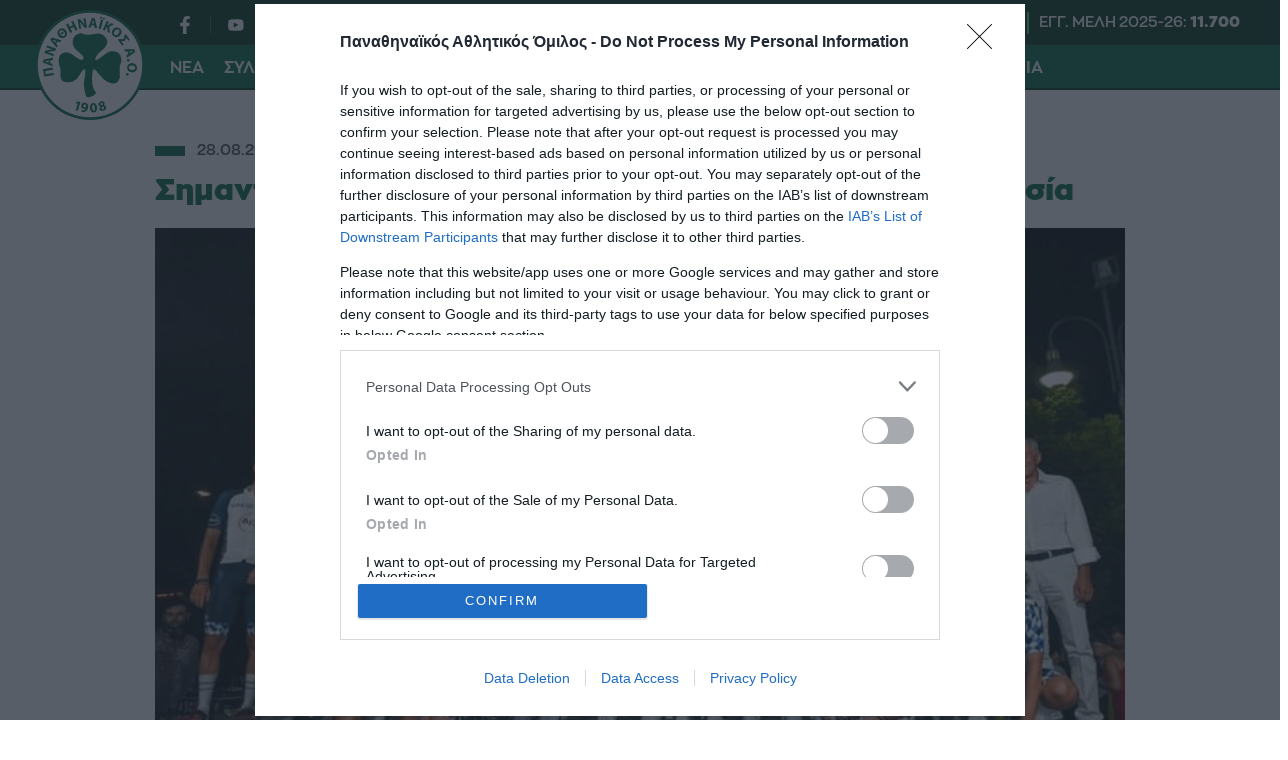

--- FILE ---
content_type: text/html; charset=UTF-8
request_url: https://www.pao1908.com/nea/simantika-diethni-prasina-plasarismata-stin-podilasia/
body_size: 30632
content:
<!DOCTYPE html>
<html lang="el">
<head>
  <meta charset="UTF-8">
  <meta name=viewport content="width=device-width, user-scalable=no, maximum-scale=1, initial-scale=1">
  <meta http-equiv="X-UA-Compatible" content="IE=edge,chrome=1" />
  
  <link rel="apple-touch-icon" sizes="180x180" href="/wp-content/themes/whsk_paoac/common/fav/apple-touch-icon.png">
  <link rel="icon" type="image/png" sizes="32x32" href="/wp-content/themes/whsk_paoac/common/fav/favicon-32x32.png">
  <link rel="icon" type="image/png" sizes="16x16" href="/wp-content/themes/whsk_paoac/common/fav/favicon-16x16.png">
  <link rel="manifest" href="/wp-content/themes/whsk_paoac/common/fav/site.webmanifest">  
  
    <title>Σημαντικά διεθνή «πράσινα» πλασαρίσματα στην ποδηλασία &#8211; Παναθηναϊκός Αθλητικός Όμιλος"</title>
    
    
  
  <meta name='robots' content='max-image-preview:large' />
<meta name="description" content="Πολύ καλή εμφάνιση πραγματοποίησαν οι Λυδία και Μαρτίνος Μούτσιος στο Βαλκανικό πρωτάθλημα που έγινε στον Βόλο." />
<link rel="canonical" href="https://www.pao1908.com/nea/simantika-diethni-prasina-plasarismata-stin-podilasia/" />
<meta property="og:locale" content="el_GR" />
<meta property="og:type" content="article"/>
<meta property="og:title" content="Σημαντικά διεθνή «πράσινα» πλασαρίσματα στην ποδηλασία" />
<meta property="og:url" content="https://www.pao1908.com/nea/simantika-diethni-prasina-plasarismata-stin-podilasia/"/>
<meta property="og:site_name" content="pao1908.com" />
<meta property="article:publisher" content="https://www.facebook.com/PanathinaikosAC1908/" />
<meta property="og:description" content="Πολύ καλή εμφάνιση πραγματοποίησαν οι Λυδία και Μαρτίνος Μούτσιος στο Βαλκανικό πρωτάθλημα που έγινε στον Βόλο." />
<meta property="og:image" content="https://www.pao1908.com/wp-content/uploads/2023/08/28/371751707_825155082548279_5068318242152238203_n.jpg"/>
<meta property="og:image:secure_url" content="https://www.pao1908.com/wp-content/uploads/2023/08/28/371751707_825155082548279_5068318242152238203_n.jpg"/>
<meta property="og:image:width" content="720"/>
<meta property="og:image:height" content="450"/>
<meta property="article:published_time" content="2023-08-28T07:20:27+03:00" />
<meta property="article:modified_time" content="2023-08-28T07:20:27+03:00" />
<meta name="twitter:card" content="summary_large_image" />
<meta name="twitter:title" content="Σημαντικά διεθνή «πράσινα» πλασαρίσματα στην ποδηλασία" />
<meta name="twitter:description" content="Πολύ καλή εμφάνιση πραγματοποίησαν οι Λυδία και Μαρτίνος Μούτσιος στο Βαλκανικό πρωτάθλημα που έγινε στον Βόλο." />
<meta name="twitter:creator" content="@acpanathinaikos" />
<meta name="twitter:site" content="@acpanathinaikos" />
<meta name="twitter:image" content="https://www.pao1908.com/wp-content/uploads/2023/08/28/371751707_825155082548279_5068318242152238203_n.jpg" />
<style id='pdfemb-pdf-embedder-viewer-style-inline-css' type='text/css'>
.wp-block-pdfemb-pdf-embedder-viewer{max-width:none}

</style>
<link rel='stylesheet' id='ABss_form_style-css' href='https://www.pao1908.com/wp-content/plugins/ab-simple-subscribe/css/ab-simple-subscribe.css?ver=1.0.1' type='text/css' media='all' />
<link rel='stylesheet' id='pao-style-css' href='https://www.pao1908.com/wp-content/themes/whsk_paoac/style.css?ver=6.4.7' type='text/css' media='all' />
<link rel='stylesheet' id='bulma-css' href='https://cdn.jsdelivr.net/npm/bulma@0.9.4/css/bulma.min.css?ver=1.0.4' type='text/css' media='all' />
<link rel='stylesheet' id='format-css' href='https://www.pao1908.com/wp-content/themes/whsk_paoac/common/css/format.css?ver=1.0.4' type='text/css' media='all' />
<link rel='stylesheet' id='single-css' href='https://www.pao1908.com/wp-content/themes/whsk_paoac/common/css/single.css?ver=1.0.4' type='text/css' media='all' />
<script type="text/javascript" src="https://www.pao1908.com/wp-includes/js/jquery/jquery.min.js?ver=3.7.1" id="jquery-core-js"></script>
<script type="text/javascript" src="https://www.pao1908.com/wp-includes/js/jquery/jquery-migrate.min.js?ver=3.4.1" id="jquery-migrate-js"></script>
<script type="text/javascript" src="https://www.pao1908.com/wp-content/themes/whsk_paoac/common/js/jquery.3.6.3.min.js?ver=6.4.7" id="jquery.3.6.3-js"></script>
<link rel="alternate" type="application/json+oembed" href="https://www.pao1908.com/wp-json/oembed/1.0/embed?url=https%3A%2F%2Fwww.pao1908.com%2Fnea%2Fsimantika-diethni-prasina-plasarismata-stin-podilasia%2F" />
<link rel="alternate" type="text/xml+oembed" href="https://www.pao1908.com/wp-json/oembed/1.0/embed?url=https%3A%2F%2Fwww.pao1908.com%2Fnea%2Fsimantika-diethni-prasina-plasarismata-stin-podilasia%2F&#038;format=xml" />
<link rel="icon" href="https://www.pao1908.com/wp-content/uploads/2025/06/24/cropped-paologo-32x32.png" sizes="32x32" />
<link rel="icon" href="https://www.pao1908.com/wp-content/uploads/2025/06/24/cropped-paologo-192x192.png" sizes="192x192" />
<link rel="apple-touch-icon" href="https://www.pao1908.com/wp-content/uploads/2025/06/24/cropped-paologo-180x180.png" />
<meta name="msapplication-TileImage" content="https://www.pao1908.com/wp-content/uploads/2025/06/24/cropped-paologo-270x270.png" />

  <!-- InMobi Choice. Consent Manager Tag v3.0 (for TCF 2.2) -->
  <script type="text/javascript" async=true>
  (function() {
    var host = window.location.hostname;
    var element = document.createElement('script');
    var firstScript = document.getElementsByTagName('script')[0];
    var url = 'https://cmp.inmobi.com'
      .concat('/choice/', 'gMC9m5wv0H9zA', '/', host, '/choice.js?tag_version=V3');
    var uspTries = 0;
    var uspTriesLimit = 3;
    element.async = true;
    element.type = 'text/javascript';
    element.src = url;

    firstScript.parentNode.insertBefore(element, firstScript);

    function makeStub() {
      var TCF_LOCATOR_NAME = '__tcfapiLocator';
      var queue = [];
      var win = window;
      var cmpFrame;

      function addFrame() {
        var doc = win.document;
        var otherCMP = !!(win.frames[TCF_LOCATOR_NAME]);

        if (!otherCMP) {
          if (doc.body) {
            var iframe = doc.createElement('iframe');

            iframe.style.cssText = 'display:none';
            iframe.name = TCF_LOCATOR_NAME;
            doc.body.appendChild(iframe);
          } else {
            setTimeout(addFrame, 5);
          }
        }
        return !otherCMP;
      }

      function tcfAPIHandler() {
        var gdprApplies;
        var args = arguments;

        if (!args.length) {
          return queue;
        } else if (args[0] === 'setGdprApplies') {
          if (
            args.length > 3 &&
            args[2] === 2 &&
            typeof args[3] === 'boolean'
          ) {
            gdprApplies = args[3];
            if (typeof args[2] === 'function') {
              args[2]('set', true);
            }
          }
        } else if (args[0] === 'ping') {
          var retr = {
            gdprApplies: gdprApplies,
            cmpLoaded: false,
            cmpStatus: 'stub'
          };

          if (typeof args[2] === 'function') {
            args[2](retr);
          }
        } else {
          if(args[0] === 'init' && typeof args[3] === 'object') {
            args[3] = Object.assign(args[3], { tag_version: 'V3' });
          }
          queue.push(args);
        }
      }

      function postMessageEventHandler(event) {
        var msgIsString = typeof event.data === 'string';
        var json = {};

        try {
          if (msgIsString) {
            json = JSON.parse(event.data);
          } else {
            json = event.data;
          }
        } catch (ignore) {}

        var payload = json.__tcfapiCall;

        if (payload) {
          window.__tcfapi(
            payload.command,
            payload.version,
            function(retValue, success) {
              var returnMsg = {
                __tcfapiReturn: {
                  returnValue: retValue,
                  success: success,
                  callId: payload.callId
                }
              };
              if (msgIsString) {
                returnMsg = JSON.stringify(returnMsg);
              }
              if (event && event.source && event.source.postMessage) {
                event.source.postMessage(returnMsg, '*');
              }
            },
            payload.parameter
          );
        }
      }

      while (win) {
        try {
          if (win.frames[TCF_LOCATOR_NAME]) {
            cmpFrame = win;
            break;
          }
        } catch (ignore) {}

        if (win === window.top) {
          break;
        }
        win = win.parent;
      }
      if (!cmpFrame) {
        addFrame();
        win.__tcfapi = tcfAPIHandler;
        win.addEventListener('message', postMessageEventHandler, false);
      }
    };

    makeStub();

    var uspStubFunction = function() {
      var arg = arguments;
      if (typeof window.__uspapi !== uspStubFunction) {
        setTimeout(function() {
          if (typeof window.__uspapi !== 'undefined') {
            window.__uspapi.apply(window.__uspapi, arg);
          }
        }, 500);
      }
    };

    var checkIfUspIsReady = function() {
      uspTries++;
      if (window.__uspapi === uspStubFunction && uspTries < uspTriesLimit) {
        console.warn('USP is not accessible');
      } else {
        clearInterval(uspInterval);
      }
    };

    if (typeof window.__uspapi === 'undefined') {
      window.__uspapi = uspStubFunction;
      var uspInterval = setInterval(checkIfUspIsReady, 6000);
    }
  })();
  </script>
  <!-- End InMobi Choice. Consent Manager Tag v3.0 (for TCF 2.2) -->
  
  <!-- Global site tag (gtag.js) - Google Analytics -->
  <script async src="https://www.googletagmanager.com/gtag/js?id=UA-172136144-1"></script>
  <script>
  window.dataLayer = window.dataLayer || [];
  function gtag() {
    dataLayer.push(arguments);
  }
  gtag('js', new Date());
  gtag('config', 'UA-172136144-1');
  </script>
  
    <script type='text/javascript' src='https://platform-api.sharethis.com/js/sharethis.js#property=6478476da660b80019d55efd&product=sop' async='async'></script>    
  
</head>
<body class="post-template-default single single-post postid-14116 single-format-standard paoac">  
  
<script async src="https://static.adman.gr/adman.js"></script>
<script>window.AdmanQueue=window.AdmanQueue||[];AdmanQueue.push(function(){Adman.adunit({id:5172,h:'https://x.grxchange.gr',inline:true})});</script>

<!-- <style>
.paoac::-webkit-scrollbar {display: none}
.paoac {
  -ms-overflow-style: none;  /* IE and Edge */
  scrollbar-width: none;  /* Firefox */
}  
</style> -->
  
<header id="main-header" class="site-header">
  <div class="maxgridrow">
    <div class='is-flex is-align-items-flex-start'>
    <div class="site-logo">
      <a class="is-block" href="/" title="PAO 1908">
        <img src="/wp-content/themes/whsk_paoac/common/imgs/paologo.svg" alt="panathinaikos1908" width="120" height="120" />
      </a>
    </div>
    <div class="header-wrapper">
      <div class="header-row">
        <div class="top-inner">
          <ul id="header__social" class="header__social">
            <li>
              <a href="https://www.facebook.com/PanathinaikosAC1908" target="_blank">
                <svg xmlns="http://www.w3.org/2000/svg" width="9" height="17" viewBox="0 0 9 17">
                <path id="Icon_awesome-facebook-f" data-name="Icon awesome-facebook-f" d="M10.02,9.563l.467-3.077H7.568v-2A1.53,1.53,0,0,1,9.283,2.827h1.327V.208A16,16,0,0,0,8.255,0c-2.4,0-3.974,1.474-3.974,4.141V6.486H1.609V9.563H4.281V17H7.568V9.563Z" transform="translate(-1.609)" fill="#262626"/>
                </svg>
              </a>
            </li>
            <li>
              <a href="https://www.youtube.com/channel/UCu8MWXyURlXFFDKx-n6dGqQ" target="_blank">
                <svg xmlns="http://www.w3.org/2000/svg" x="0px" y="0px" width="100" height="100" viewBox="0 0 50 50">
                <path d="M 44.898438 14.5 C 44.5 12.300781 42.601563 10.699219 40.398438 10.199219 C 37.101563 9.5 31 9 24.398438 9 C 17.800781 9 11.601563 9.5 8.300781 10.199219 C 6.101563 10.699219 4.199219 12.199219 3.800781 14.5 C 3.398438 17 3 20.5 3 25 C 3 29.5 3.398438 33 3.898438 35.5 C 4.300781 37.699219 6.199219 39.300781 8.398438 39.800781 C 11.898438 40.5 17.898438 41 24.5 41 C 31.101563 41 37.101563 40.5 40.601563 39.800781 C 42.800781 39.300781 44.699219 37.800781 45.101563 35.5 C 45.5 33 46 29.398438 46.101563 25 C 45.898438 20.5 45.398438 17 44.898438 14.5 Z M 19 32 L 19 18 L 31.199219 25 Z"></path>
                </svg>
              </a>
            </li>
            <li>
              <a href="https://twitter.com/acpanathinaikos" target="_blank">          
                <svg xmlns="http://www.w3.org/2000/svg" width="19" height="15" viewBox="0 0 19 15">
                <path id="Icon_awesome-twitter" data-name="Icon awesome-twitter" d="M17.047,7.119c.012.164.012.328.012.492A10.842,10.842,0,0,1,5.98,18.381,11.235,11.235,0,0,1,0,16.682a8.285,8.285,0,0,0,.94.047,7.942,7.942,0,0,0,4.834-1.617,3.889,3.889,0,0,1-3.641-2.625,5.049,5.049,0,0,0,.735.059,4.23,4.23,0,0,0,1.025-.129A3.814,3.814,0,0,1,.772,8.7V8.654a4.007,4.007,0,0,0,1.76.48A3.756,3.756,0,0,1,.8,5.982a3.677,3.677,0,0,1,.53-1.91A11.177,11.177,0,0,0,9.355,8.033a4.158,4.158,0,0,1-.1-.867,3.839,3.839,0,0,1,3.894-3.785A3.938,3.938,0,0,1,16,4.576a7.8,7.8,0,0,0,2.471-.914,3.8,3.8,0,0,1-1.712,2.086A7.984,7.984,0,0,0,19,5.162a8.247,8.247,0,0,1-1.953,1.957Z" transform="translate(0 -3.381)" fill="#262626"/>
                </svg>
              </a>
            </li>
            <li>
              <a href="https://www.instagram.com/panathinaikos_1908/" target="_blank">          
                <svg xmlns="http://www.w3.org/2000/svg" width="18" height="17.996" viewBox="0 0 18 17.996">
                <path id="Icon_awesome-instagram" data-name="Icon awesome-instagram" d="M9,6.622a4.614,4.614,0,1,0,4.614,4.614A4.607,4.607,0,0,0,9,6.622Zm0,7.614a3,3,0,1,1,3-3A3.005,3.005,0,0,1,9,14.235Zm5.879-7.8A1.076,1.076,0,1,1,13.8,5.357,1.074,1.074,0,0,1,14.876,6.433Zm3.056,1.092a5.326,5.326,0,0,0-1.454-3.771A5.361,5.361,0,0,0,12.707,2.3c-1.486-.084-5.939-.084-7.425,0a5.353,5.353,0,0,0-3.771,1.45A5.343,5.343,0,0,0,.058,7.521c-.084,1.486-.084,5.939,0,7.425a5.326,5.326,0,0,0,1.454,3.771A5.368,5.368,0,0,0,5.282,20.17c1.486.084,5.939.084,7.425,0a5.326,5.326,0,0,0,3.771-1.454,5.361,5.361,0,0,0,1.454-3.771c.084-1.486.084-5.935,0-7.421ZM16.012,16.54A3.037,3.037,0,0,1,14.3,18.251c-1.185.47-4,.361-5.3.361s-4.124.1-5.3-.361A3.037,3.037,0,0,1,1.981,16.54c-.47-1.185-.361-4-.361-5.3s-.1-4.124.361-5.3A3.037,3.037,0,0,1,3.692,4.22c1.185-.47,4-.361,5.3-.361s4.124-.1,5.3.361a3.037,3.037,0,0,1,1.711,1.711c.47,1.185.361,4,.361,5.3S16.482,15.36,16.012,16.54Z" transform="translate(0.005 -2.238)" fill="#262626"/>
                </svg>
              </a>
            </li>
            <li>  
              <a href="https://www.linkedin.com/company/panathinaikos-a-c/" target="_blank">
                <svg xmlns="http://www.w3.org/2000/svg" width="18" height="18" viewBox="0 0 18 18">
                <path id="Icon_awesome-linkedin-in" data-name="Icon awesome-linkedin-in" d="M4.029,18H.3V5.983H4.029ZM2.161,4.344A2.171,2.171,0,1,1,4.322,2.162,2.179,2.179,0,0,1,2.161,4.344ZM18,18H14.272V12.15c0-1.394-.028-3.182-1.94-3.182-1.94,0-2.238,1.515-2.238,3.082V18H6.367V5.983H9.946V7.622H10a3.921,3.921,0,0,1,3.531-1.941C17.306,5.682,18,8.169,18,11.4V18Z" transform="translate(0 -0.001)" fill="#262626"/>
                </svg>
              </a>
            </li>
            <li>
              <a href="https://www.tiktok.com/@panathinaikos.a.c" target="_blank">
                <svg fill="#FFFFFF" width="64px" height="64px" viewBox="0 0 32 32" version="1.1" xmlns="http://www.w3.org/2000/svg"><g id="SVGRepo_bgCarrier" stroke-width="0"></g><g id="SVGRepo_tracerCarrier" stroke-linecap="round" stroke-linejoin="round"></g><g id="SVGRepo_iconCarrier"> <title>tiktok</title> <path d="M16.656 1.029c1.637-0.025 3.262-0.012 4.886-0.025 0.054 2.031 0.878 3.859 2.189 5.213l-0.002-0.002c1.411 1.271 3.247 2.095 5.271 2.235l0.028 0.002v5.036c-1.912-0.048-3.71-0.489-5.331-1.247l0.082 0.034c-0.784-0.377-1.447-0.764-2.077-1.196l0.052 0.034c-0.012 3.649 0.012 7.298-0.025 10.934-0.103 1.853-0.719 3.543-1.707 4.954l0.020-0.031c-1.652 2.366-4.328 3.919-7.371 4.011l-0.014 0c-0.123 0.006-0.268 0.009-0.414 0.009-1.73 0-3.347-0.482-4.725-1.319l0.040 0.023c-2.508-1.509-4.238-4.091-4.558-7.094l-0.004-0.041c-0.025-0.625-0.037-1.25-0.012-1.862 0.49-4.779 4.494-8.476 9.361-8.476 0.547 0 1.083 0.047 1.604 0.136l-0.056-0.008c0.025 1.849-0.050 3.699-0.050 5.548-0.423-0.153-0.911-0.242-1.42-0.242-1.868 0-3.457 1.194-4.045 2.861l-0.009 0.030c-0.133 0.427-0.21 0.918-0.21 1.426 0 0.206 0.013 0.41 0.037 0.61l-0.002-0.024c0.332 2.046 2.086 3.59 4.201 3.59 0.061 0 0.121-0.001 0.181-0.004l-0.009 0c1.463-0.044 2.733-0.831 3.451-1.994l0.010-0.018c0.267-0.372 0.45-0.822 0.511-1.311l0.001-0.014c0.125-2.237 0.075-4.461 0.087-6.698 0.012-5.036-0.012-10.060 0.025-15.083z"></path> </g>
              </svg>            
              </a>
            </li>
            <li>
              <a href="https://invite.viber.com/?g2=AQBA3gI%2FSt%2Fv2k6r%2B9hvpi0Gn9YmWtN%2FvR2PYjGY6iStXWzbUZf32pMKwPH9nW3F&lang=en" target="_blank">
                <svg width="64px" height="64px" viewBox="0 0 24 24" fill="none" xmlns="http://www.w3.org/2000/svg"><g id="SVGRepo_bgCarrier" stroke-width="0"></g><g id="SVGRepo_tracerCarrier" stroke-linecap="round" stroke-linejoin="round"></g><g id="SVGRepo_iconCarrier"> <path d="M13 4C12.4477 4 12 4.44772 12 5C12 5.55228 12.4477 6 13 6C14.2728 6 15.2557 6.41989 15.9179 7.08211C16.5801 7.74433 17 8.72725 17 10C17 10.5523 17.4477 11 18 11C18.5523 11 19 10.5523 19 10C19 8.27275 18.4199 6.75567 17.3321 5.66789C16.2443 4.58011 14.7272 4 13 4Z" fill="#FFFFFF"></path> <path d="M5.014 8.00613C5.12827 7.1024 6.30277 5.87414 7.23488 6.01043L7.23339 6.00894C8.01251 6.15699 8.65217 7.32965 9.07373 8.10246C9.14298 8.22942 9.20635 8.34559 9.26349 8.44465C9.55041 8.95402 9.3641 9.4701 9.09655 9.68787C9.06561 9.7128 9.03317 9.73855 8.9998 9.76504C8.64376 10.0477 8.18114 10.4149 8.28943 10.7834C8.5 11.5 11 14 12.2296 14.7107C12.6061 14.9283 12.8988 14.5057 13.1495 14.1438C13.2087 14.0583 13.2656 13.9762 13.3207 13.9067C13.5301 13.6271 14.0466 13.46 14.5548 13.736C15.3138 14.178 16.0288 14.6917 16.69 15.27C17.0202 15.546 17.0977 15.9539 16.8689 16.385C16.4659 17.1443 15.3003 18.1456 14.4542 17.9421C12.9764 17.5868 7 15.27 5.08033 8.55801C4.97981 8.26236 4.99645 8.13792 5.01088 8.02991L5.014 8.00613Z" fill="#FFFFFF"></path> <path d="M13 7C12.4477 7 12 7.44772 12 8C12 8.55228 12.4477 9 13 9C13.1748 9 13.4332 9.09745 13.6679 9.33211C13.9025 9.56676 14 9.82523 14 10C14 10.5523 14.4477 11 15 11C15.5523 11 16 10.5523 16 10C16 9.17477 15.5975 8.43324 15.0821 7.91789C14.5668 7.40255 13.8252 7 13 7Z" fill="#FFFFFF"></path> <path fill-rule="evenodd" clip-rule="evenodd" d="M7.51742 23.8312C7.54587 23.8469 7.57508 23.8612 7.60492 23.874C8.14762 24.1074 8.81755 23.5863 10.1574 22.5442L11.5 21.5C14.1884 21.589 16.514 21.2362 18.312 20.6071C20.3227 19.9035 21.9036 18.3226 22.6072 16.3119C23.5768 13.541 23.5768 8.45883 22.6072 5.68794C21.9036 3.67722 20.3227 2.0963 18.312 1.39271C15.1103 0.272407 8.82999 0.293306 5.68806 1.39271C3.67733 2.0963 2.09642 3.67722 1.39283 5.68794C0.423255 8.45883 0.423255 13.541 1.39283 16.3119C2.09642 18.3226 3.67733 19.9035 5.68806 20.6071C6.08252 20.7451 6.52371 20.8965 7 21C7 22.6974 7 23.5461 7.51742 23.8312ZM9 20.9107V19.7909C9 19.5557 8.836 19.3524 8.60597 19.3032C7.84407 19.1403 7.08676 18.9776 6.34862 18.7193C4.91238 18.2168 3.78316 17.0875 3.2806 15.6513C2.89871 14.5599 2.66565 12.8453 2.66565 10.9999C2.66565 9.15453 2.89871 7.43987 3.2806 6.3485C3.78316 4.91227 4.91238 3.78304 6.34862 3.28048C7.61625 2.83692 9.71713 2.56282 11.9798 2.56032C14.2422 2.55782 16.3561 2.82723 17.6514 3.28048C19.0876 3.78304 20.2169 4.91227 20.7194 6.3485C21.1013 7.43987 21.3344 9.15453 21.3344 10.9999C21.3344 12.8453 21.1013 14.5599 20.7194 15.6513C20.2169 17.0875 19.0876 18.2168 17.6514 18.7193C15.5197 19.4652 13.259 19.549 11.0239 19.4828C10.9071 19.4794 10.7926 19.5165 10.7004 19.5882L9 20.9107Z" fill="#FFFFFF"></path> </g></svg>            
              </a>
            </li>
          </ul>
          <div class="header-end">
            <ul class="more-pao">
            <!-- <li>
              <a href="https://pao1908tv.gr/" target="_blank">
                <img src="/wp-content/themes/whsk_paoac/common/imgs/paotv-logo.png" alt="paotv" width="202" height="100" />
              </a>
            </li> -->
            <li class="member-i">
              <a href="/membership/">

<svg xmlns="http://www.w3.org/2000/svg" width="21" height="21" viewBox="0 0 21 21">
  <path id="person_FILL1_wght400_GRAD0_opsz48" d="M18.5,19.095a4.721,4.721,0,0,1-3.544-1.42,5.026,5.026,0,0,1-1.378-3.652,5.026,5.026,0,0,1,1.378-3.652A4.721,4.721,0,0,1,18.5,8.95a4.721,4.721,0,0,1,3.544,1.42,5.026,5.026,0,0,1,1.378,3.652,5.026,5.026,0,0,1-1.378,3.652A4.721,4.721,0,0,1,18.5,19.095ZM8,29.95V26.771a3.8,3.8,0,0,1,.623-2.2,4.034,4.034,0,0,1,1.608-1.386,24.176,24.176,0,0,1,4.216-1.522,16.565,16.565,0,0,1,4.052-.507,15.87,15.87,0,0,1,4.036.524,27.4,27.4,0,0,1,4.2,1.5,3.984,3.984,0,0,1,1.641,1.386,3.8,3.8,0,0,1,.623,2.2V29.95Z" transform="translate(-8 -8.95)" fill="#262626"/>
</svg>

                ΓΙΝΕ ΜΕΛΟΣ</a>
            </li>
          </ul>
            <div class="registered-members">
              ΕΓΓ. ΜΕΛΗ 2025-26: <strong>11.700</strong>
            </div>
          </div>
        </div>
      </div>
      <div class="header-row">
       <div id="socialappend"></div>
       <div id="burger-lines">
         <span></span>
         <span></span>
         <span></span>         
       </div>
       <div class="wrap-main-menu">
        <div id="closemenu"></div>         
        <div class="main-menu-header is-hidden-desktop is-relative">  
          <div class="site-logo">
            <a class="is-block" href="/" title="PAO 1908">
              <img src="/wp-content/themes/whsk_paoac/common/imgs/paologo.svg" alt="panathinaikos1908" width="120" height="120" />
            </a>
          </div>
        </div> 
         
        <ul class="main-menu">
            <li id="menu-item-1" class=" uppercase menu-item expanded">
                    <span class="smb"></span>
                    
        <span class="column-header">
                    <span>ΝΕΑ</span>
                  </span>
                <div class="submenu-wrapper">
          <ul class="submenu">
                      <li class="sub-menu-item uppercase">
                            <a href="/category/nea/">Τελευταία Νέα</a>
                          </li>
                      <li class="sub-menu-item uppercase">
                            <a href="/category/anakoinoseis/">Ανακοινώσεις</a>
                          </li>
                      <li class="sub-menu-item uppercase">
                            <a href="/category/deltia-typoy/">Δελτία Τύπου</a>
                          </li>
                      <li class="sub-menu-item uppercase">
                            <a href="/videos/">Videos</a>
                          </li>
                    </ul>
                  </div>
                </li>
                <li id="menu-item-2" class=" uppercase menu-item expanded">
                    <span class="smb"></span>
                    
        <span class="column-header">
                    <a href="/club/">Σύλλογος</a>          
                  </span>
                <div class="submenu-wrapper">
          <ul class="submenu">
                      <li class="sub-menu-item uppercase">
                            <a href="/club/istoria/">Ιστορία</a>
                          </li>
                      <li class="sub-menu-item uppercase">
                            <a href="/club/sima-kai-xromata/">Σήμα και χρώματα</a>
                          </li>
                      <li class="sub-menu-item uppercase">
                            <a href="/club/ymnos/">Ύμνος</a>
                          </li>
                      <li class="sub-menu-item uppercase">
                            <a href="/club/titloi/">Τίτλοι</a>
                          </li>
                      <li class="sub-menu-item uppercase">
                            <a href="/club/dioikitiko-symvoulio/">Διοικητικό Συμβούλιο</a>
                          </li>
                      <li class="sub-menu-item uppercase">
                            <a href="/club/katastatiko/">Καταστατικό</a>
                          </li>
                      <li class="sub-menu-item uppercase">
                            <a href="/club/ta-paidia-tou-panathinaikou/">Τα...παιδιά του Παναθηναϊκού</a>
                          </li>
                      <li class="sub-menu-item uppercase">
                            <a href="/club/panathinaika-rekor/">Παναθηναϊκά ρεκόρ</a>
                          </li>
                      <li class="sub-menu-item uppercase">
                            <a href="/club/green-legends/">Green Legends</a>
                          </li>
                      <li class="sub-menu-item uppercase">
                            <a href="/club/panathinaika-vraveia/">Παναθηναϊκά Βραβεία</a>
                          </li>
                      <li class="sub-menu-item uppercase">
                            <a href="/club/presveytes-panathinaikou/">Πρεσβευτές Παναθηναϊκού</a>
                          </li>
                    </ul>
                  </div>
                </li>
                <li id="menu-item-3" class="sports-item uppercase menu-item expanded">
                    <span class="smb"></span>
                    
        <span class="column-header">
                    <a href="/sports/">Αθλητικά Τμήματα / Sports</a>          
                  </span>
                <div class="submenu-wrapper">
          <ul class="submenu">
                      <li class="sub-menu-item uppercase">
                            <a href="/sports/volei-andron/">Βόλεϊ Ανδρών</a>
                          </li>
                      <li class="sub-menu-item uppercase">
                            <a href="/sports/volei-gynaikon/">Βόλεϊ Γυναικών</a>
                          </li>
                      <li class="sub-menu-item uppercase">
                            <a href="/sports/basket-gynaikon/">Μπάσκετ Γυναικών</a>
                          </li>
                      <li class="sub-menu-item uppercase">
                            <a href="/sports/polo-andron/">Πόλο Ανδρών</a>
                          </li>
                      <li class="sub-menu-item uppercase">
                            <a href="/sports/podosfairo-gynaikon/">Ποδόσφαιρο γυναικών</a>
                          </li>
                      <li class="sub-menu-item uppercase">
                            <a href="/sports/pingk-pongk-andron/">Πινγκ Πονγκ Ανδρών</a>
                          </li>
                      <li class="sub-menu-item uppercase">
                            <a href="/sports/pingk-pongk-gynaikon/">Πινγκ Πονγκ Γυναικών</a>
                          </li>
                      <li class="sub-menu-item uppercase">
                            <a href="/sports/ragkmpi/">Ράγκμπι</a>
                          </li>
                      <li class="sub-menu-item uppercase">
                            <a href="/sports/stivos/">Στίβος</a>
                          </li>
                      <li class="sub-menu-item uppercase">
                            <a href="/sports/xifaskia/">Ξιφασκία</a>
                          </li>
                      <li class="sub-menu-item uppercase">
                            <a href="/sports/toxovolia/">Τοξοβολία</a>
                          </li>
                      <li class="sub-menu-item uppercase">
                            <a href="/sports/skopovoli/">Σκοποβολή</a>
                          </li>
                      <li class="sub-menu-item uppercase">
                            <a href="/sports/pygmaxia/">Πυγμαχία</a>
                          </li>
                      <li class="sub-menu-item uppercase">
                            <a href="/sports/arsi-varon/">Άρση Βαρών</a>
                          </li>
                      <li class="sub-menu-item uppercase">
                            <a href="/sports/pali/">Πάλη</a>
                          </li>
                      <li class="sub-menu-item uppercase">
                            <a href="/sports/kolymvisi/">Κολύμβηση</a>
                          </li>
                      <li class="sub-menu-item uppercase">
                            <a href="/sports/katadyseis/">Καταδύσεις</a>
                          </li>
                      <li class="sub-menu-item uppercase">
                            <a href="/sports/podilasia/">Ποδηλασία</a>
                          </li>
                      <li class="sub-menu-item uppercase">
                            <a href="/sports/monterno-pentathlo/">Μοντέρνο Πένταθλο</a>
                          </li>
                      <li class="sub-menu-item uppercase">
                            <a href="/sports/e-sports/">E-sports</a>
                          </li>
                      <li class="sub-menu-item uppercase">
                            <a href="/sports/skaki/">Σκάκι</a>
                          </li>
                      <li class="sub-menu-item uppercase">
                            <a href="/sports/futsal-andron/">Futsal Ανδρών</a>
                          </li>
                      <li class="sub-menu-item uppercase">
                            <a href="/sports/futsal-gynaikon/">Futsal Γυναικών</a>
                          </li>
                      <li class="sub-menu-item uppercase">
                            <a href="/sports/thalassio-ski/">Θαλάσσιο Σκι</a>
                          </li>
                      <li class="sub-menu-item uppercase">
                            <a href="/sports/triathlo/">Τρίαθλο</a>
                          </li>
                      <li class="sub-menu-item uppercase">
                            <a href="/sports/anoixti-thalassa/">Ανοιχτή Θάλασσα</a>
                          </li>
                    </ul>
                  </div>
                </li>
                <li id="menu-item-4" class="sports-item uppercase menu-item expanded">
                    <span class="smb"></span>
                    
        <span class="column-header">
                    <a href="/academies/">Ακαδημίες</a>          
                  </span>
                <div class="submenu-wrapper">
          <ul class="submenu">
                      <li class="sub-menu-item uppercase">
                            <a href="/academies/volei-andron/">Βόλεϊ Ανδρών</a>
                          </li>
                      <li class="sub-menu-item uppercase">
                            <a href="/academies/volei-gynaikon/">Βόλεϊ Γυναικών</a>
                          </li>
                      <li class="sub-menu-item uppercase">
                            <a href="/academies/polo-andron/">Πόλο Ανδρών</a>
                          </li>
                      <li class="sub-menu-item uppercase">
                            <a href="/academies/polo-gynaikon/">Πόλο Γυναικών</a>
                          </li>
                      <li class="sub-menu-item uppercase">
                            <a href="/academies/podosfairo-gynaikon/">Ποδόσφαιρο γυναικών</a>
                          </li>
                      <li class="sub-menu-item uppercase">
                            <a href="/academies/kalathosfairisi/">Καλαθοσφαίριση</a>
                          </li>
                      <li class="sub-menu-item uppercase">
                            <a href="/academies/futsal-andron/">Futsal Ανδρών</a>
                          </li>
                      <li class="sub-menu-item uppercase">
                            <a href="/academies/futsal-gynaikon/">Futsal Γυναικών</a>
                          </li>
                      <li class="sub-menu-item uppercase">
                            <a href="/academies/pingk-pongk-andron/">Πινγκ Πονγκ Ανδρών</a>
                          </li>
                      <li class="sub-menu-item uppercase">
                            <a href="/academies/pingk-pongk-gynaikon/">Πινγκ Πονγκ Γυναικών</a>
                          </li>
                      <li class="sub-menu-item uppercase">
                            <a href="/academies/ragkmpi/">Ράγκμπι</a>
                          </li>
                      <li class="sub-menu-item uppercase">
                            <a href="/academies/stivos/">Στίβος</a>
                          </li>
                      <li class="sub-menu-item uppercase">
                            <a href="/academies/xifaskia/">Ξιφασκία</a>
                          </li>
                      <li class="sub-menu-item uppercase">
                            <a href="/academies/toxovolia/">Τοξοβολία</a>
                          </li>
                      <li class="sub-menu-item uppercase">
                            <a href="/academies/skopovoli/">Σκοποβολή</a>
                          </li>
                      <li class="sub-menu-item uppercase">
                            <a href="/academies/pygmaxia/">Πυγμαχία</a>
                          </li>
                      <li class="sub-menu-item uppercase">
                            <a href="/academies/arsi-varon/">Άρση Βαρών</a>
                          </li>
                      <li class="sub-menu-item uppercase">
                            <a href="/academies/pali/">Πάλη</a>
                          </li>
                      <li class="sub-menu-item uppercase">
                            <a href="/academies/kolymvisi/">Κολύμβηση</a>
                          </li>
                      <li class="sub-menu-item uppercase">
                            <a href="/academies/katadyseis/">Καταδύσεις</a>
                          </li>
                      <li class="sub-menu-item uppercase">
                            <a href="/academies/podilasia/">Ποδηλασία</a>
                          </li>
                      <li class="sub-menu-item uppercase">
                            <a href="/academies/monterno-pentathlo/">Μοντέρνο Πένταθλο</a>
                          </li>
                      <li class="sub-menu-item uppercase">
                            <a href="/academies/e-sports/">E-sports</a>
                          </li>
                      <li class="sub-menu-item uppercase">
                            <a href="/academies/skaki/">Σκάκι</a>
                          </li>
                      <li class="sub-menu-item uppercase">
                            <a href="/academies/thalassio-ski/">Θαλάσσιο Σκι</a>
                          </li>
                      <li class="sub-menu-item uppercase">
                            <a href="/academies/triathlo/">Τρίαθλο</a>
                          </li>
                    </ul>
                  </div>
                </li>
                <li id="menu-item-5" class="sports-item uppercase menu-item expanded">
                    <span class="smb"></span>
                    
        <span class="column-header">
                    <a href="/amea/">Τμήματα ΑΜΕΑ</a>          
                  </span>
                <div class="submenu-wrapper">
          <ul class="submenu">
                      <li class="sub-menu-item uppercase">
                            <a href="/amea/arsi-varon-se-pagko-amea/">Άρση Βαρών σε Πάγκο</a>
                          </li>
                      <li class="sub-menu-item uppercase">
                            <a href="/amea/volei-kathiston/">Βόλεϊ Καθιστών</a>
                          </li>
                      <li class="sub-menu-item uppercase">
                            <a href="/amea/basket-me-amaksidio/">Μπάσκετ με αμαξίδιο</a>
                          </li>
                      <li class="sub-menu-item uppercase">
                            <a href="/amea/podilasia-amea/">Ποδηλασία</a>
                          </li>
                      <li class="sub-menu-item uppercase">
                            <a href="/amea/kolymvisi-amea/">Κολύμβηση</a>
                          </li>
                      <li class="sub-menu-item uppercase">
                            <a href="/amea/toksovolia-amea/">Τοξοβολία</a>
                          </li>
                      <li class="sub-menu-item uppercase">
                            <a href="/amea/skopovoli-amea/">Σκοποβολή</a>
                          </li>
                      <li class="sub-menu-item uppercase">
                            <a href="/amea/xifaskia-me-amaksidio/">Ξιφασκία με αμαξίδιο</a>
                          </li>
                      <li class="sub-menu-item uppercase">
                            <a href="/amea/pingk-pongk-amea/">Πινγκ Πονγκ</a>
                          </li>
                      <li class="sub-menu-item uppercase">
                            <a href="/amea/paratriathlo/">Παρατρίαθλο</a>
                          </li>
                      <li class="sub-menu-item uppercase">
                            <a href="/amea/parampantminton/">Παραμπάντμιντον</a>
                          </li>
                      <li class="sub-menu-item uppercase">
                            <a href="/amea/mpotsia/">Μπότσια</a>
                          </li>
                      <li class="sub-menu-item uppercase">
                            <a href="/amea/skaki-tyflon/">Σκάκι τυφλών</a>
                          </li>
                      <li class="sub-menu-item uppercase">
                            <a href="/amea/stivos-amea/">Στίβος</a>
                          </li>
                      <li class="sub-menu-item uppercase">
                            <a href="/amea/tenis-me-amaksidio/">Τένις με αμαξίδιο</a>
                          </li>
                      <li class="sub-menu-item uppercase">
                            <a href="/amea/podosfairo-akrotiriasmenon/">Ποδόσφαιρο ακρωτηριασμένων</a>
                          </li>
                      <li class="sub-menu-item uppercase">
                            <a href="/amea/parakanoe/">Παρακανόε</a>
                          </li>
                      <li class="sub-menu-item uppercase">
                            <a href="/amea/xoros-me-amaksidio/">Χορός με Αμαξίδιο</a>
                          </li>
                      <li class="sub-menu-item uppercase">
                            <a href="/amea/mpasket-n-a/">Μπάσκετ Ν.Α.</a>
                          </li>
                      <li class="sub-menu-item uppercase">
                            <a href="/amea/alpiko-ski-amea/">Αλπικό Σκι</a>
                          </li>
                      <li class="sub-menu-item uppercase">
                            <a href="/amea/tzounto-tyflon/">Τζούντο Τυφλών</a>
                          </li>
                      <li class="sub-menu-item uppercase">
                            <a href="/amea/kolymvisi-aonm/">Κολύμβηση ΑΟΝΜ</a>
                          </li>
                      <li class="sub-menu-item uppercase">
                            <a href="/amea/mpooulingk-aonm/">Μπόουλινγκ ΑΟΝΜ</a>
                          </li>
                      <li class="sub-menu-item uppercase">
                            <a href="/amea/pingk-pongk-aonm/">Πινγκ Πονγκ ΑΟΝΜ</a>
                          </li>
                      <li class="sub-menu-item uppercase">
                            <a href="/amea/podilasia-aonm/">Ποδηλασία ΑΟΝΜ</a>
                          </li>
                      <li class="sub-menu-item uppercase">
                            <a href="/amea/stivos-aonm/">Στίβος ΑΟΝΜ</a>
                          </li>
                      <li class="sub-menu-item uppercase">
                            <a href="/amea/gkolmpol/">Γκολμπολ</a>
                          </li>
                    </ul>
                      <div class="amea-sumbmenu"></div>
                  </div>
                </li>
                <li id="menu-item-6" class=" uppercase menu-item ">
                    
        <span class="column-header">
                    <a href="/sponsors/">Χορηγοί</a>          
                  </span>
                </li>
                 <li id="menu-item-7" class=" uppercase menu-item ">
           <span class="column-header">
            <a href="https://www.ticketmaster.gr/paoac-ww/showProductList.html" target="_blank">ΕΙΣΙΤΗΡΙΑ</a>
           </span>
          </li>
      </ul>
         
         <div class="main-menu-footer is-hidden-desktop">
          <ul class="main-menu-social">
            <li>
        <a href="https://www.facebook.com/PanathinaikosAC1908" target="_blank">
        <svg xmlns="http://www.w3.org/2000/svg" width="9" height="17" viewBox="0 0 9 17">
        <path id="Icon_awesome-facebook-f" data-name="Icon awesome-facebook-f" d="M10.02,9.563l.467-3.077H7.568v-2A1.53,1.53,0,0,1,9.283,2.827h1.327V.208A16,16,0,0,0,8.255,0c-2.4,0-3.974,1.474-3.974,4.141V6.486H1.609V9.563H4.281V17H7.568V9.563Z" transform="translate(-1.609)" fill="#262626"/>
        </svg>
        </a>
        </li>
            <li>
              <a href="https://www.youtube.com/channel/UCu8MWXyURlXFFDKx-n6dGqQ" target="_blank">
<svg xmlns="http://www.w3.org/2000/svg" x="0px" y="0px" width="100" height="100" viewBox="0 0 50 50">
<path d="M 44.898438 14.5 C 44.5 12.300781 42.601563 10.699219 40.398438 10.199219 C 37.101563 9.5 31 9 24.398438 9 C 17.800781 9 11.601563 9.5 8.300781 10.199219 C 6.101563 10.699219 4.199219 12.199219 3.800781 14.5 C 3.398438 17 3 20.5 3 25 C 3 29.5 3.398438 33 3.898438 35.5 C 4.300781 37.699219 6.199219 39.300781 8.398438 39.800781 C 11.898438 40.5 17.898438 41 24.5 41 C 31.101563 41 37.101563 40.5 40.601563 39.800781 C 42.800781 39.300781 44.699219 37.800781 45.101563 35.5 C 45.5 33 46 29.398438 46.101563 25 C 45.898438 20.5 45.398438 17 44.898438 14.5 Z M 19 32 L 19 18 L 31.199219 25 Z"></path>
</svg>       
              </a>
            </li>
            <li>

        <a href="https://twitter.com/acpanathinaikos" target="_blank">          
        <svg xmlns="http://www.w3.org/2000/svg" width="19" height="15" viewBox="0 0 19 15">
        <path id="Icon_awesome-twitter" data-name="Icon awesome-twitter" d="M17.047,7.119c.012.164.012.328.012.492A10.842,10.842,0,0,1,5.98,18.381,11.235,11.235,0,0,1,0,16.682a8.285,8.285,0,0,0,.94.047,7.942,7.942,0,0,0,4.834-1.617,3.889,3.889,0,0,1-3.641-2.625,5.049,5.049,0,0,0,.735.059,4.23,4.23,0,0,0,1.025-.129A3.814,3.814,0,0,1,.772,8.7V8.654a4.007,4.007,0,0,0,1.76.48A3.756,3.756,0,0,1,.8,5.982a3.677,3.677,0,0,1,.53-1.91A11.177,11.177,0,0,0,9.355,8.033a4.158,4.158,0,0,1-.1-.867,3.839,3.839,0,0,1,3.894-3.785A3.938,3.938,0,0,1,16,4.576a7.8,7.8,0,0,0,2.471-.914,3.8,3.8,0,0,1-1.712,2.086A7.984,7.984,0,0,0,19,5.162a8.247,8.247,0,0,1-1.953,1.957Z" transform="translate(0 -3.381)" fill="#262626"/>
        </svg>
        </a>
        </li>
            <li>
        <a href="https://www.instagram.com/panathinaikos_1908/" target="_blank">          
        <svg xmlns="http://www.w3.org/2000/svg" width="18" height="17.996" viewBox="0 0 18 17.996">
        <path id="Icon_awesome-instagram" data-name="Icon awesome-instagram" d="M9,6.622a4.614,4.614,0,1,0,4.614,4.614A4.607,4.607,0,0,0,9,6.622Zm0,7.614a3,3,0,1,1,3-3A3.005,3.005,0,0,1,9,14.235Zm5.879-7.8A1.076,1.076,0,1,1,13.8,5.357,1.074,1.074,0,0,1,14.876,6.433Zm3.056,1.092a5.326,5.326,0,0,0-1.454-3.771A5.361,5.361,0,0,0,12.707,2.3c-1.486-.084-5.939-.084-7.425,0a5.353,5.353,0,0,0-3.771,1.45A5.343,5.343,0,0,0,.058,7.521c-.084,1.486-.084,5.939,0,7.425a5.326,5.326,0,0,0,1.454,3.771A5.368,5.368,0,0,0,5.282,20.17c1.486.084,5.939.084,7.425,0a5.326,5.326,0,0,0,3.771-1.454,5.361,5.361,0,0,0,1.454-3.771c.084-1.486.084-5.935,0-7.421ZM16.012,16.54A3.037,3.037,0,0,1,14.3,18.251c-1.185.47-4,.361-5.3.361s-4.124.1-5.3-.361A3.037,3.037,0,0,1,1.981,16.54c-.47-1.185-.361-4-.361-5.3s-.1-4.124.361-5.3A3.037,3.037,0,0,1,3.692,4.22c1.185-.47,4-.361,5.3-.361s4.124-.1,5.3.361a3.037,3.037,0,0,1,1.711,1.711c.47,1.185.361,4,.361,5.3S16.482,15.36,16.012,16.54Z" transform="translate(0.005 -2.238)" fill="#262626"/>
        </svg>
        </a></li>
            <li>  
        <a href="https://www.linkedin.com/company/panathinaikos-a-c/" target="_blank">
        <svg xmlns="http://www.w3.org/2000/svg" width="18" height="18" viewBox="0 0 18 18">
        <path id="Icon_awesome-linkedin-in" data-name="Icon awesome-linkedin-in" d="M4.029,18H.3V5.983H4.029ZM2.161,4.344A2.171,2.171,0,1,1,4.322,2.162,2.179,2.179,0,0,1,2.161,4.344ZM18,18H14.272V12.15c0-1.394-.028-3.182-1.94-3.182-1.94,0-2.238,1.515-2.238,3.082V18H6.367V5.983H9.946V7.622H10a3.921,3.921,0,0,1,3.531-1.941C17.306,5.682,18,8.169,18,11.4V18Z" transform="translate(0 -0.001)" fill="#262626"/>
        </svg>
        </a>  
        </li>
          </ul>           
         </div>
         
       </div>
      </div>
    </div>
    </div>
  </div>
</header>
  
<div>
<svg preserveAspectRatio="none" xmlns="http://www.w3.org/2000/svg" style="display: none;">
  <!-- Sports -->
  <symbol id="ef-sport-icon--basketball" viewBox="0 0 24 24">
    <g fill="#FFFFFF">
      <path d="M13,5.96387c.88232,0,1.6001-.71777,1.6001-1.60059,0-.88184-.71777-1.59961-1.6001-1.59961s-1.6001,.71777-1.6001,1.59961c0,.88281,.71777,1.60059,1.6001,1.60059Zm0-2.7002c.60645,0,1.1001,.49316,1.1001,1.09961s-.49365,1.10059-1.1001,1.10059-1.1001-.49414-1.1001-1.10059,.49365-1.09961,1.1001-1.09961Zm2.25293,7.95898h.5v.6748c0,.77051-.2749,1.51758-.77344,2.10449l-3.12305,3.67676c-.24121,.28418-.59082,.44043-.95117,.44043-.12402,0-.24951-.01758-.37207-.05664l-.67352-.20911-1.73126,2.41614h-2.09375l5.39697-9.83301v-1.60449h.5l-.03076,1.78906-5.02148,9.14844h.99219l4.5249-6.31445,.40625,.29102-2.63672,3.67975,.51562,.1601c.28857,.08789,.59863-.00195,.79395-.23145l3.12305-3.67676c.42188-.49609,.6543-1.12793,.6543-1.78027v-.6748Zm2.20068-.85156c-.14355,.19336-.36328,.30273-.59912,.30273-.02686,0-.0542-.00098-.08154-.00391l-3.79932-.40137,.05273-.49805,3.79932,.40137c.12695,.02441,.20117-.06543,.22705-.09863,.02539-.03418,.07959-.12695,.02979-.24609l-.79834-1.9043c-.27393-.65234-.90723-1.07324-1.61426-1.07324h-2.81104c-.44287,0-.85791,.23633-1.08398,.61719l-1.24463,2.10156-.90015-.50793c-.12659-.43042-.41083-.78986-.78986-1.01318l.00299-.00525,1.50635,.85059,.99561-1.67969c.31494-.53223,.89502-.86328,1.51367-.86328h2.81104c.90869,0,1.72314,.54199,2.0752,1.37988l.79834,1.9043c.10352,.24707,.06982,.52246-.08984,.7373Zm-1.6084-1.27441l-.45215,.21289-.61914-1.30859,.45215-.21289,.61914,1.30859Z"></path>
      <path fill="var(--lighter-green)" d="M6.9585,11.30009c-.96484,0-1.75-.78516-1.75-1.75s.78516-1.75,1.75-1.75,1.75,.78516,1.75,1.75-.78516,1.75-1.75,1.75Zm0-3c-.68945,0-1.25,.56055-1.25,1.25s.56055,1.25,1.25,1.25,1.25-.56055,1.25-1.25-.56055-1.25-1.25-1.25Z"></path>
    </g>
  </symbol>
  <symbol id="ef-sport-icon--boxen" viewBox="0 0 24 24">
    <g fill="#FFFFFF">
      <path d="M17.02002,7.34998v.5h-.89001c-.40002,0-.77002,.14001-1.06,.40002-.02002-.01001-.03003-.03003-.03998-.04004l-.07001-.07996c-.08002-.08002-.17004-.16003-.27002-.21002,.39001-.35999,.90002-.57001,1.44-.57001h.89001ZM7.62,14.89001l-3.12,4.20996h1.09003l3.04999-3.04999c.20001-.20001,.34998-.44,.44-.72003l.79999-2.54999,.47998,.14001-.32996,1.06,2.34998,1.28003,2.39001,3.83997h1.01001l-2.13-4.54999c-.12-.23999-.29004-.46002-.5-.63l-2.42004-1.90002,.57001-.97998c-.01996-.02002-.06-.03998-.08997-.07001l-1.44-1.90997,.39996-.29999,1.44,1.90997c.04999,.04999,.10999,.09003,.17999,.09003,.07001,.00995,.14001-.01001,.20001-.06l.60999-.58002c.03003,.04999,.07001,.09998,.12,.14996l.07001,.08002c.05005,.04999,.10004,.10004,.16003,.13l-.62,.58002c-.14001,.13-.32001,.20996-.52002,.20996-.02002,0-.03998-.00995-.04999-.00995l-.38,.63995,2.08002,1.63c.26996,.22003,.48999,.5,.63995,.81l2.46002,5.26001h-2.07001l-2.46997-3.95996-2.14001-1.17004-.32001,1.01001c-.10999,.34998-.31,.66998-.56,.92999l-3.21002,3.19H3.5l3.62-4.87,.01001-2.89001c0-.57996,.15002-1.13995,.44-1.63995l1.73999-2.98004c.35999-.58997,.96002-.96997,1.62-1.07001,0-.04999-.01001-.09998-.01001-.14996,0-.88,.71002-1.60004,1.60004-1.60004,.88,0,1.59998,.72003,1.59998,1.60004,0,.02997-.01001,.07001-.01001,.09998h4.34003c-.13,.14001-.22003,.31-.26001,.5h-4.19c-.23999,.58002-.81,1-1.47998,1-.66003,0-1.22003-.39996-1.47003-.95996-.52997,.06-1.01996,.37-1.29999,.83997l-1.73999,2.97998c-.25,.42004-.38,.89001-.38,1.38l-.01001,3.05005Zm3.79999-8.89001c0,.60999,.48999,1.09998,1.10004,1.09998,.59998,0,1.09998-.48999,1.09998-1.09998s-.5-1.10004-1.09998-1.10004c-.61005,0-1.10004,.49005-1.10004,1.10004Z"></path>
      <path fill="var(--lighter-green)" d="M15.07001,8.25c-.02002-.01001-.03003-.03003-.03998-.04004l-.07001-.07996c-.08002-.08002-.17004-.16003-.27002-.21002-.17999-.10999-.39001-.15997-.59998-.16998-.33002-.02002-.65002,.10999-.90002,.33997l-.42999,.42004c-.45001,.42999-.51001,1.12-.16003,1.60999,.03003,.04999,.07001,.09998,.12,.14996l.07001,.08002c.05005,.04999,.10004,.10004,.16003,.13,.21997,.16998,.47998,.25,.73999,.25,.31,0,.62-.10999,.87-.33997l.42999-.42004c.48999-.45996,.52002-1.21997,.08002-1.71997Zm-.42999,1.35999l-.42999,.41998c-.30005,.28003-.78003,.27002-1.06-.02997l-.07001-.07001c-.29004-.29999-.27002-.78003,.01996-1.06l.44-.41998c.14001-.13,.32001-.20001,.52002-.20001h.01001c.21002,0,.39001,.07996,.52997,.22998l.07001,.07001c.29004,.29999,.27002,.77997-.02997,1.06Zm5.35999-3.96002h-.59998c-.39001,0-.73004,.17999-.95001,.45001-.13,.14001-.22003,.31-.26001,.5-.03003,.09003-.03998,.20001-.03998,.29999v.10004c0,.69,.56,1.25,1.25,1.25h.59998c.69,0,1.25-.56,1.25-1.25v-.10004c0-.69-.56-1.25-1.25-1.25Zm.75,1.35004c0,.40997-.34003,.75-.75,.75h-.59998c-.41003,0-.75-.34003-.75-.75v-.10004c0-.40997,.33997-.75,.75-.75h.59998c.40997,0,.75,.34003,.75,.75v.10004Z"></path>
    </g>
  </symbol>
  <symbol id="ef-sport-icon--esports" viewBox="0 0 24 24">
    <g fill="#FFFFFF">
      <path fill="var(--lighter-green)" d="M16.29999,7.07001v-.29004c0-.70001-.57001-1.26996-1.26996-1.26996h-.67004c-.70001,0-1.27997,.56995-1.27997,1.26996v.44c.14996-.14001,.31-.26001,.5-.35999v-.08002c0-.41998,.34998-.76996,.77997-.76996h.67004c.41998,0,.76996,.34998,.76996,.76996v.23999c-.20001,.02002-.38,.11005-.52997,.24005-.21002,.15997-.35004,.42999-.35004,.72998v.47998c0,.56,.45001,1,1,1h.04999c.03003,0,.07001,0,.10004-.01001,.25-.01996,.46002-.13,.63-.29999,.15997-.17999,.26996-.41998,.26996-.69v-.47998c0-.41998-.26996-.78003-.66998-.91998Zm.16998,1.39996c0,.28003-.22998,.5-.5,.5h-.04999c-.27997,0-.5-.21997-.5-.5v-.47998c0-.27002,.22003-.5,.54999-.5,.27002,0,.5,.22998,.5,.5v.47998Z"></path><path d="M4.75,6.53998V15.39996h.5V6.96997l6-.91998v10.47998l-4-.54999v-5.21997h-.5v8h.5v-2.28003l4.5,.62V5.46997l-7,1.07001Zm14.37,2.12c-.46997-.48999-.87-.91998-.87-1.70001v-.85999c0-1.29999-1.04999-2.34998-2.34998-2.34998h-.90002v.5h.90002c1.01996,0,1.84998,.82996,1.84998,1.84998v.85999c0,.98004,.51001,1.52002,1.01001,2.05005,.51001,.53998,.98999,1.04999,.98999,2.06995v4.68005h.5v-4.68005c0-1.21997-.59998-1.85999-1.13-2.41998Zm-2.82001,5.16003l-.48999,.09998,.41998,2.03998-3.56,1.16003-.82996,1.63,.44,.22998,.73999-1.45001,3.78998-1.22998-.51001-2.47998Zm2.20001-.46002c-.19-1.07001-1.13-1.84998-2.21997-1.84998h-3.84003v.5h3.84003c.84998,0,1.57996,.59998,1.72998,1.44l.62,3.44995c.03998,.20001-.01001,.40002-.13,.57001-.12,.16003-.29999,.27002-.5,.29999l-3.97998,.59003,.07001,.5,3.98999-.59998c.32996-.05005,.63-.23004,.82996-.5,.20001-.28003,.27002-.62,.21002-.95001l-.62-3.45001Z"></path>
      <path d="M16.70001,9.15997c-.20001,1.01001-1.08002,1.75-2.12,1.75-1.17999,0-2.15002-.96997-2.15002-2.14996,0-.60004,.25-1.15002,.65002-1.54004,.14996-.14001,.31-.26001,.5-.35999,.29999-.15997,.63995-.25,1-.25,.45001,0,.87,.13,1.21997,.38v.02997c-.20001,.02002-.38,.11005-.52997,.24005-.21002-.10004-.44-.15002-.69-.15002-.38,0-.73004,.13-1,.34003-.40002,.29999-.65002,.77997-.65002,1.31,0,.90997,.73999,1.64996,1.65002,1.64996,.65997,0,1.22998-.38,1.48999-.95001,.25-.01996,.46002-.13,.63-.29999Z"></path>
    </g>
  </symbol>
  <symbol id="ef-sport-icon--fechten" viewBox="0 0 24 24">
    <g fill="#FFFFFF">
      <path d="M13.82471,15.18066l1.9707,5.06934h-2.06006l-2.22021-4.27344-2.53186-1.28931-5.19568,5.56372-2.27148-.00293,5.56201-7.83008,.09143-2.02484-3.06262,1.45258-.21387-.45117,4.15088-1.96875,.21387,.45117-.57721,.27374-.10931,2.43719-.04297,.05957-5.04443,7.10254,1.08691,.00098,5.78662-6.19727,.36523,.3418-.38446,.41168,2.54706,1.29633,2.15381,4.14648h1.02588l-1.70605-4.3877c-.09814-.25293-.25684-.48242-.45801-.66406l-2.30371-2.08203,.49707-2.66211,.49121,.0918-.44531,2.38672,2.0957,1.89453c.25928,.2334,.46289,.5293,.58887,.85352Zm1.95532-7.25067c-.04004-.08002-.08002-.15002-.13-.22003l-2.42999,1.24005c-.27002,.13995-.60004,.09998-.83002-.11005l-1.33002-1.14996c.34003-.40002,.54004-.89001,.54004-1.44,0-.88-.72003-1.60004-1.60004-1.60004s-1.59998,.72003-1.59998,1.60004c0,.20996,.02002,.42999,.07001,.64996l.12,.52002-6.23004,3.40997-.06,.04004-.51996,.90997,.44,.25,.44-.78998,6.51001-3.56-.21002-.89001c-.03998-.17999-.06-.35999-.06-.53998,0-.60004,.48999-1.10004,1.09998-1.10004,.60004,0,1.10004,.5,1.10004,1.10004,0,.81-.47003,1.26996-.85004,1.51996v-1.42999h-.5v2.21002l.34003-.14001c.23999-.09998,.44-.21997,.63-.35999l1.33997,1.16998c.23004,.21002,.53003,.31,.82001,.31,.19,0,.39001-.03998,.57001-.13995l2.42999-1.23004c-.02997-.08002-.06-.14996-.09998-.22998Z"></path>
      <path fill="var(--lighter-green)" d="M16.32001,7.92999c.20001,.46997,.28003,.95001,.22003,1.34998l-.5-.07996c.04999-.30005-.01001-.67004-.16003-1.04004-.02997-.08002-.06-.14996-.09998-.22998-.04004-.08002-.08002-.15002-.13-.22003-.20001-.33997-.47998-.60999-.75-.73999l.22998-.45001c.35999,.19,.70001,.54004,.97003,.97003l6.01996-3.07001,.22998,.45001-6.02997,3.06Z"></path>
    </g>
  </symbol>
  <symbol id="ef-sport-icon--frauen" viewBox="0 0 24 24">
    <g fill="#FFFFFF">
      <path fill="var(--lighter-green)" d="M9,20.25c-.96484,0-1.75-.78516-1.75-1.75s.78516-1.75,1.75-1.75,1.75,.78516,1.75,1.75-.78516,1.75-1.75,1.75Zm0-3c-.68945,0-1.25,.56055-1.25,1.25s.56055,1.25,1.25,1.25,1.25-.56055,1.25-1.25-.56055-1.25-1.25-1.25Z"></path>
      <path d="M11.56299,4.86914c.34229-.20117,.58643-.52246,.68701-.90625l.19824-.75391c.08887-.33594,.43652-.53613,.76953-.4502,.17468,.04651,.29163,.16541,.36499,.30652-.39545,.29156-.65552,.75665-.65552,1.2843,0,.88281,.71777,1.60059,1.6001,1.60059s1.6001-.71777,1.6001-1.60059c0-.88184-.71777-1.59961-1.6001-1.59961-.16705,0-.32507,.0329-.47656,.08063-.13629-.26801-.38806-.47137-.70557-.55524-.60254-.15234-1.22217,.2041-1.38037,.80664l-.19824,.75391c-.06689,.25488-.22949,.46875-.45654,.60254-.22852,.13477-.49561,.17188-.75293,.10254l-.12695,.48438c.12646,.0332,.25488,.0498,.38184,.0498,.26172,0,.51953-.07031,.75098-.20605Zm4.06445-.51953c0,.60645-.49365,1.10059-1.1001,1.10059s-1.1001-.49414-1.1001-1.10059,.49365-1.09961,1.1001-1.09961,1.1001,.49316,1.1001,1.09961ZM7.25,10.36035h-.5v-1.21191l1.83838-1.9502c.51807-.54883,1.24756-.86328,2.00146-.86328h7.40918v.5h-7.40918c-.6167,0-1.21387,.25781-1.6377,.70703l-1.70215,1.80566v1.0127Zm12.21729-3.13574l-.90137,1.02539h-2.70947c-.23438,0-.45117,.10645-.59375,.29199l-1.59375,2.06641,1.42139,2.07227c.29932,.43652,.43555,.96777,.38379,1.49414l-.4458,4.49609h-2.07129l.17871-4.49609-1.88544-1.83649-1.4632,1.58063c-.4248,.45801-1.02637,.7207-1.65088,.7207H3.75v-2.0166l4.04004-.34375,3.60254-4.6123,.39355,.30859-3.73633,4.78418-3.7998,.32227v1.05762h3.88623c.48584,0,.95361-.2041,1.28418-.56055l2.19531-2.37207,.36719,.33984-.39325,.4248,2.05487,2-.16699,4.19922h1.09766l.40088-4.04492c.04102-.41016-.06494-.82324-.29785-1.16211l-1.62744-2.37305,1.81592-2.35352c.23438-.30566,.60449-.4873,.98975-.4873h2.48291l.75293-.85547,.375,.33008Z"></path>
    </g>
  </symbol>
  <symbol id="ef-sport-icon--fussball" viewBox="0 0 24 24">
    <g fill="#FFFFFF">
      <path fill="var(--lighter-green)" d="M9,20.25c-.96484,0-1.75-.78516-1.75-1.75s.78516-1.75,1.75-1.75,1.75,.78516,1.75,1.75-.78516,1.75-1.75,1.75Zm0-3c-.68945,0-1.25,.56055-1.25,1.25s.56055,1.25,1.25,1.25,1.25-.56055,1.25-1.25-.56055-1.25-1.25-1.25Z"></path>
      <path d="M14.52734,5.9502c.88232,0,1.6001-.71777,1.6001-1.60059,0-.88184-.71777-1.59961-1.6001-1.59961s-1.6001,.71777-1.6001,1.59961c0,.88281,.71777,1.60059,1.6001,1.60059Zm0-2.7002c.60645,0,1.1001,.49316,1.1001,1.09961s-.49365,1.10059-1.1001,1.10059-1.1001-.49414-1.1001-1.10059,.49365-1.09961,1.1001-1.09961Zm-7.27734,7.11035h-.5v-1.21191l1.83838-1.9502c.51807-.54883,1.24756-.86328,2.00146-.86328h7.40918v.5h-7.40918c-.6167,0-1.21387,.25781-1.6377,.70703l-1.70215,1.80566v1.0127Zm12.21729-3.13574l-.90137,1.02539h-2.70947c-.23438,0-.45117,.10645-.59375,.29199l-1.59375,2.06641,1.42139,2.07227c.29932,.43652,.43555,.96777,.38379,1.49414l-.4458,4.49609h-2.07129l.17871-4.49609-1.88544-1.83649-1.4632,1.58063c-.4248,.45801-1.02637,.7207-1.65088,.7207H3.75v-2.0166l4.04004-.34375,3.60254-4.6123,.39355,.30859-3.73633,4.78418-3.7998,.32227v1.05762h3.88623c.48584,0,.95361-.2041,1.28418-.56055l2.19531-2.37207,.36719,.33984-.39325,.4248,2.05487,2-.16699,4.19922h1.09766l.40088-4.04492c.04102-.41016-.06494-.82324-.29785-1.16211l-1.62744-2.37305,1.81592-2.35352c.23438-.30566,.60449-.4873,.98975-.4873h2.48291l.75293-.85547,.375,.33008Z"></path>
    </g>
  </symbol>
  <symbol id="ef-sport-icon--handball" viewBox="0 0 24 24">
    <g fill="#FFFFFF">
      <path d="M15.21002,8.95001l-.15002,.47998,.35999,.10999-.13995,3.76001c-.02002,.51001-.18005,1.01001-.46002,1.42999l-2.13,3.16998c-.32001,.48004-.92999,.67004-1.47003,.48004l-.46997-.17999,.57001-.36005c.28998-.19,.53998-.44995,.71002-.73999l1.73999-2.95996-.44-.26001-1.73999,2.95996c-.13,.23004-.32001,.42999-.55005,.58002l-4.78998,3.12v-1.06l3.90997-3.27997,1.69-3.63-.17999-3.56-2.31,.65997c-.20001,.04999-.41998,.02002-.59998-.09003l-1.12-.69995-.27002,.41998,1.12,.70001c.29999,.19,.66003,.25,1.01001,.14996l1.71002-.48999,.13995,2.81-1.54999,3.38-1.51996,1.27002-1.03003-.37v-.91003l1.62,.27002,.09003-.5-2.21002-.35999v1.83997l1.09003,.40002-2,1.67999-.09003,.07001v2.21997l4.47998-2.90997,.82001,.29999c.20001,.07001,.40002,.10004,.60004,.10004,.56995,0,1.12-.28003,1.44995-.77002l2.13-3.16998c.34003-.5,.53003-1.09003,.55005-1.69l.12994-3.63,1.31,.40997,.15002-.47998-2.15997-.66998Zm-1.83002-5.20001c-.88,0-1.59998,.71997-1.59998,1.59998s.71997,1.60004,1.59998,1.60004,1.59998-.72003,1.59998-1.60004-.71997-1.59998-1.59998-1.59998Zm0,2.70001c-.60999,0-1.09998-.5-1.09998-1.10004,0-.60999,.48999-1.09998,1.09998-1.09998s1.09998,.48999,1.09998,1.09998c0,.60004-.48999,1.10004-1.09998,1.10004Zm5.71002,3.10999c-.23004-.48004-.62006-.85999-1.11005-1.08002l-1.94-.85999c-.41998-.19-.87-.29004-1.32996-.29004h-2.59003c-.40997,0-.81,.08002-1.20001,.23004l-1.60999,.64001-2.69-1.31c-.01001,.17999-.04999,.33997-.13,.48999l2.79999,1.37,1.82001-.72003c.33002-.13,.67004-.20001,1.01001-.20001h2.59003c.38995,0,.76996,.08002,1.12,.24005l1.95001,.87c.37994,.16998,.67999,.46997,.85999,.83997l1.10999,2.29004v.94h.5v-1l-1.15997-2.45001Z"></path>
      <path fill="var(--lighter-green)" d="M5.40002,5.64001c-.67004,0-1.21002,.53998-1.21002,1.20996s.53998,1.21002,1.21002,1.21002c.47998,0,.89996-.28003,1.08997-.67999,.08002-.15002,.12-.31,.13-.48999v-.04004c0-.66998-.54999-1.20996-1.21997-1.20996Zm0,1.91998c-.39001,0-.71002-.32001-.71002-.71002s.32001-.70996,.71002-.70996c.38995,0,.71997,.31995,.71997,.70996s-.33002,.71002-.71997,.71002Z"></path>
    </g>
  </symbol>
  <symbol id="ef-sport-icon--kampfsport" viewBox="0 0 24 24">
    <g fill="#FFFFFF">
      <path d="M18.84003,10.69l-.32001-1.69c-.04999-.25-.19-.5-.38-.67004l-.33002-.31c.57001-.25,.97003-.81,.97003-1.46997,0-.88-.72003-1.59998-1.60004-1.59998-.76996,0-1.41998,.54999-1.57001,1.26996-.22998-.06-.46997-.09998-.69995-.06l-2.85004,.39001-2.35999-1.52002-.33002-.88-.46997,.17999,.38,1.03003,2.65997,1.71002,3.04004-.42004c.20996-.02997,.41998,.01001,.62,.09003,.08997,.78998,.75995,1.40997,1.57996,1.40997h.04004l.57996,.54004c.12006,.10999,.20001,.25,.22003,.39996l.32001,1.69c.04999,.25-.04004,.51001-.22003,.67999l-1.69995,1.59003c-.11005,.09998-.23004,.07001-.26001,.04999-.04004-.01001-.15002-.07001-.16003-.21997l-.19-3.07001,.70001-.16003-.12-.48999-1.09998,.26001,.08997,1.5-1.08002,.38,.17004,.46997,.94-.32996,.08997,1.46997c.01001,.29004,.19,.54004,.47003,.66003,.08997,.02997,.19,.04999,.27997,.04999,.19,0,.37-.07001,.51001-.20001l1.70001-1.59003c.31-.27997,.45001-.71997,.38-1.13995Zm-1.66003-3.04004c-.60999,0-1.09998-.48999-1.09998-1.09998s.48999-1.09998,1.09998-1.09998c.61005,0,1.10004,.48999,1.10004,1.09998s-.48999,1.09998-1.10004,1.09998Zm-3.38995,4.36005l.20996-.07001-.16998-.47003-.41998,.15002-.48999,1.21997,1.21997,6.91003h-1.06l-2.48999-7.54004c-.16003-.48999-.44-.94-.81-1.29999L4.25,5.5v-.97003l6.13,4.10004h1.81l.56-.19-.15997-.46002-.44,.15002h-1.62L3.75,3.58997v2.12l5.67999,5.56c.31,.30005,.55005,.68005,.69,1.10004l2.60004,7.88h2.01996l-1.29999-7.35999,.35004-.88Zm-.03003-4.45001l-.70001,.25,.16003,.45996,.70996-.23999-.16998-.46997Z"></path>
      <path fill="var(--lighter-green)" d="M14.47003,11.76996l-.47003,.17004-.16998-.47003-.51001-1.44c-1.47998,1.34003-1.20001,3.46002-1.20001,3.48004l-.48999,.06995c-.02002-.09998-.35999-2.56995,1.51001-4.06995l-.39001-1.07001-.15997-.46002,.46997-.16998,.16003,.45996,1.07996,3.03003,.17004,.46997Z"></path>
    </g>
  </symbol>
  <symbol id="ef-sport-icon--leichtathletik" viewBox="0 0 24 24">
    <g fill="#FFFFFF">
      <polygon fill="var(--lighter-green)" points="7 19.23438 3.86621 19.23438 2.91211 17.80469 2.13281 18.17676 1.91797 17.72559 3.08789 17.16797 4.13379 18.73438 7 18.73438 7 19.23438"></polygon>
      <path d="M21.19922,9.13184l-1.68945,2.32227c-.12207,.16699-.30176,.27441-.50684,.30176-.03418,.00488-.06738,.00684-.10156,.00684-.16895,0-.33105-.05664-.46582-.16406l-1.53558-1.22491-1.67163,1.46497,1.99237,1.04999c.36328,.19141,.60254,.53418,.65625,.93945,.05469,.40625-.08691,.7998-.38574,1.0791l-4.74121,4.42871v-2.60352l2.03516-2.36035-1.88171-.49683-1.85754,1.62769c-.29492,.25781-.63086,.45898-1,.59766l-5.71582,2.14551v-2.05859l4.34277-2.07324,1.48535-1.75488,.38086,.32227-1.60254,1.86035-4.10645,1.95996v1.02148l5.04004-1.8916c.3125-.11621,.59668-.28711,.8457-.50488l1.60352-1.40588-.06055-.01599c-.88867-.23438-1.50879-1.03906-1.50879-1.95801,0-.62598,.29688-1.22754,.79395-1.6084l2.14935-1.64355h-1.54388v-.5h3.24902v.5h-.88196l-2.66785,2.04004c-.375,.28711-.59863,.74023-.59863,1.21191,0,.69238,.4668,1.29785,1.13574,1.47363l3.2998,.87207-2.43555,2.8252v1.2666l3.89941-3.64258c.17969-.16797,.26465-.4043,.23242-.64746-.0332-.24316-.17676-.44922-.39453-.56445l-3.3252-1.75293,.23242-.44141,.85913,.45276,2.12231-1.85901c.3584-.31348,.62988-.7168,.78613-1.16602l.03613-.10449,.47266,.16016-.03613,.10645c-.17358,.50055-.47656,.94427-.86279,1.30493l1.47607,1.17749c.05469,.04395,.12109,.05762,.18848,.05273,.06836-.00977,.12793-.0459,.16895-.10156l1.68945-2.32227,.4043,.29492Zm-12.94238,.85254h-.5v-1.14941l3.57617-1.93066c.40234-.21582,.85352-.33008,1.30664-.33008h4.43713c-.00916-.06909-.02112-.13745-.02112-.20898,0-.88184,.71777-1.59961,1.59961-1.59961,.88281,0,1.60059,.71777,1.60059,1.59961,0,.88281-.71777,1.60059-1.60059,1.60059-.62634,0-1.16425-.36548-1.4267-.8916h-4.58893c-.37109,0-.74023,.09375-1.06934,.26953l-3.31348,1.79004v.85059Zm9.29883-3.61914c0,.60645,.49316,1.10059,1.09961,1.10059s1.10059-.49414,1.10059-1.10059-.49414-1.09961-1.10059-1.09961-1.09961,.49316-1.09961,1.09961Z"></path>
    </g>
  </symbol>
  <symbol id="ef-sport-icon--radsport" viewBox="0 0 24 24">
    <g fill="#FFFFFF">
      <path d="M17.7168,8.12305c.40039-.04395,.75977-.24121,1.01172-.55566s.36523-.70898,.32031-1.1084c-.08496-.77344-.77344-1.33398-1.63672-1.33398h-2.99902l3.18848,3.01074,.11523-.0127Zm-.30469-2.49805c.50195,0,1.07324,.27832,1.14062,.88867,.0293,.26758-.04688,.53125-.21484,.74121-.14453,.18066-.34375,.30371-.56641,.35352l-2.10059-1.9834h1.74121Zm2.65723,3.66406l-.9707,.58691h-3.60449l-.56152-2.91699c-.34961-.1582-1.5332-.62109-3.00586-.46582-.92285,.10156-1.71484,.45996-2.35547,1.06348-.31055,.29395-.4707,.75391-.41895,1.20215,.0498,.42871,.28027,.78223,.64844,.99609l2.58594,1.61523-1.38867,5.00488h1.04004l1.7207-4.42383c.18652-.47559,.05762-1.02637-.31836-1.37207l-2.48926-2.29004,.33789-.36719,.62866,.57812h2.40454v.5h-1.86078l1.31683,1.21094c.53516,.49121,.71094,1.24609,.44629,1.92188l-1.84473,4.74219h-2.04004l1.46484-5.27832-2.2627-1.41406c-.49316-.28613-.81934-.78613-.88672-1.36621-.07031-.61035,.14355-1.2168,.57227-1.62305,.72168-.68066,1.61133-1.08301,2.64453-1.19629,1.91504-.2168,3.33984,.53809,3.40039,.57031l.10449,.05664,.5293,2.75195h3.05371l.84961-.51465,.25977,.42773Z"></path>
      <path fill="var(--lighter-green)" d="M6.00195,18.875c-2.06738,0-3.75-1.68262-3.75-3.75s1.68262-3.75,3.75-3.75,3.75,1.68262,3.75,3.75-1.68262,3.75-3.75,3.75Zm0-7c-1.79199,0-3.25,1.45801-3.25,3.25s1.45801,3.25,3.25,3.25,3.25-1.45801,3.25-3.25-1.45801-3.25-3.25-3.25Zm12,7c-2.06738,0-3.75-1.68262-3.75-3.75s1.68262-3.75,3.75-3.75,3.75,1.68262,3.75,3.75-1.68262,3.75-3.75,3.75Zm0-7c-1.79199,0-3.25,1.45801-3.25,3.25s1.45801,3.25,3.25,3.25,3.25-1.45801,3.25-3.25-1.45801-3.25-3.25-3.25Z"></path>
    </g>
  </symbol>
  <symbol id="ef-sport-icon--rhythmische-sportgymnastik" viewBox="0 0 24 24">
    <g fill="#FFFFFF">
      <path fill="var(--lighter-green)" d="M5.85986,9.23633c-.88184,0-1.59961,.71777-1.59961,1.60059,0,.88184,.71777,1.59961,1.59961,1.59961,.88232,0,1.6001-.71777,1.6001-1.59961,0-.88281-.71777-1.60059-1.6001-1.60059Zm0,2.7002c-.60645,0-1.09961-.49316-1.09961-1.09961s.49316-1.10059,1.09961-1.10059,1.1001,.49414,1.1001,1.10059-.49365,1.09961-1.1001,1.09961Z"></path>
      <path d="M13.11572,9.1806l7.22803-6.41693-2.44385-.01367-5.2915,3.27734,.26367,.42578,5.16846-3.20312,.99561,.00586-6.09668,5.41339-1.40283-4.06964c-.1416-.41992-.48633-.72559-.92188-.81641-.43457-.09375-.87158,.05078-1.16846,.37695l-4.53418,4.89941,2.00049,.33594,2.61963-2.20898,.00781,1.60645c.01025,.75684,.46484,1.42676,1.1499,1.7207v1.40375c-.2019-.052-.38788-.14941-.52246-.3139l-.49463-.60352c-.39551-.48242-1.10742-.55273-1.59033-.1582-.27246,.22382-.41156,.54126-.4035,.86542-.42041,.06445-.79175,.28723-1.04474,.6297-.25391,.34375-.35889,.76562-.29541,1.18848,.06299,.42285,.28711,.79492,.63086,1.04883,.27832,.20605,.60791,.31445,.94824,.31445,.07959,0,.15967-.00684,.24023-.01855,.42236-.06348,.79541-.28711,1.04932-.63086s.35889-.76562,.29541-1.18848c-.06299-.42285-.2876-.7959-.63135-1.0498-.2038-.15106-.43677-.24286-.67938-.28455-.01135-.17871,.0509-.35938,.20721-.48792,.26855-.2207,.66602-.17969,.88672,.08789l.49463,.60352c.19366,.23657,.46002,.37805,.74835,.46082l-.92169,2.54602c-.1123,.28223-.15918,.59375-.13672,.89648l.24902,4.71094-.78857,.22559,.1377,.48047,1.17139-.33496-.27051-5.11426c-.01758-.23242,.01807-.4668,.10498-.68652l.96149-2.65607c.30536-.02112,.59937-.12207,.84125-.3205l-.31641-.38672c-.11432,.09418-.24615,.15222-.38513,.18732l.01404-1.7713-.17432-.05566c-.5752-.18262-.96777-.71191-.97559-1.3125l-.0127-2.6748-3.26025,2.75-.85889-.14453,3.90674-4.22168c.17822-.19531,.43945-.28125,.69727-.22559,.26025,.05469,.46631,.23633,.55127,.48828l2.22021,6.44141c.34326,.99219,.10107,2.07031-.63232,2.81348l-1.71143,1.75293v4.23145h.5v-4.02832l1.56787-1.60547c.86768-.87891,1.1543-2.1543,.74854-3.32715l-.64062-1.85846Zm-4.10693,3.9444c.04346,.29102-.02881,.58105-.20312,.81738-.1748,.23633-.43115,.38965-.72168,.43359-.29004,.04297-.58008-.0293-.81689-.20312-.23633-.1748-.39062-.43066-.43408-.72168s.02881-.58105,.20312-.81738c.1748-.23633,.43115-.38965,.72168-.43359,.05566-.00781,.11133-.0127,.1665-.0127,.23291,0,.45898,.07422,.6499,.21582,.23682,.1748,.39111,.43066,.43457,.72168Z"></path>
    </g>
  </symbol>
  <symbol id="ef-sport-icon--ringen" viewBox="0 0 24 24">
    <g fill="#FFFFFF">
      <path d="M12.06445,10.89663l.08203-.49414-3.45508-.57227c-.2207-.03613-.41309-.16895-.52637-.3623l-1.21777-2.08984c-.13672-.23535-.1377-.5166-.00195-.75195,.13477-.23535,.37793-.37598,.64941-.37598h.94781c.27673,.42456,.75385,.70703,1.2973,.70703,.85449,0,1.5498-.69531,1.5498-1.5498s-.69531-1.5498-1.5498-1.5498-1.5498,.69531-1.5498,1.5498c0,.11816,.01599,.23218,.04114,.34277h-.73645c-.45312,0-.85742,.23438-1.08301,.62695s-.22461,.86133,.00391,1.25293l.24139,.41425-1.20819,3.2381c-.10938,.29492-.17578,.60254-.19629,.91309l-.19531,2.83301-3.50195,5.22168h2.35645l3.11426-3.70508c.1875-.22363,.32812-.47656,.41797-.75391l.58997-1.82074,1.20203,1.4848-.74805,4.79883h2.07324l1.00293-4.55469c.10938-.49316,.04688-1.01562-.17578-1.47168l-1.16602-2.38574,.43915-1.16113,1.30304,.21582Zm-2.22461-6.53906c.5791,0,1.0498,.4707,1.0498,1.0498s-.4707,1.0498-1.0498,1.0498-1.0498-.4707-1.0498-1.0498,.4707-1.0498,1.0498-1.0498Zm1.19922,10.08887c.17285,.35547,.22168,.76172,.13672,1.14551l-.91699,4.16211h-1.08691l.69141-4.44141-1.54553-1.90961,.27991-.86383-.47656-.1543-1.05371,3.25195c-.06934,.21582-.17871,.41309-.32422,.58594l-2.96387,3.52734h-1.18652l3.05469-4.55371,.20312-2.9668c.01855-.2627,.07422-.52344,.16699-.77344l1.06476-2.85364,.65106,1.11731c.18848,.32324,.50781,.54297,.87598,.60449l1.64929,.27319-.48132,1.26978,1.26172,2.5791Z"></path>
      <path fill="var(--lighter-green)" d="M18.94336,14.23452l-.30176-1.04395-.48047,.13867,.35449,1.22949,3.22266,1.9834-.28613,1.02344-3.94629-1.80273c-.29199-.13281-.54102-.34375-.72168-.60938l-.24652-.36432,.39691-.30756c.82324-.63867,1.31543-1.6416,1.31543-2.68457,0-.60059-.16016-1.19238-.46191-1.70996l-1.25726-2.15979c.19641-.42847,.14081-.9209-.15094-1.29236-.29785-.37793-.77051-.55469-1.24512-.44922l-.20264,.04333c-.06281-.7973-.72443-1.42908-1.5376-1.42908-.85449,0-1.5498,.69531-1.5498,1.5498,0,.18384,.03778,.35791,.0968,.52167l-3.50403,.75275,.10547,.48828,3.65833-.78595c.28448,.3468,.71082,.57306,1.19324,.57306,.71527,0,1.31311-.48969,1.49084-1.14966l.35486-.07593c.28418-.06055,.56641,.04004,.74609,.26953,.18164,.23047,.21387,.52539,.08594,.79004l-.93262,1.93164c-.1582,.3291-.5293,.49023-.87891,.39551l-2.7334-.77344-.95508-.01172-.00195,.5,.85352,.00195,2.7002,.76367c.11426,.03223,.22852,.04785,.3418,.04785,.4707,0,.91211-.26562,1.125-.70703l.67987-1.40814,1.08575,1.86517c.25781,.44141,.39355,.94531,.39355,1.45801,0,.88965-.41895,1.74512-1.12207,2.29004l-2.00195,1.55176-.29297,4.11133h-1.08301v-4.42969c0-.31348,.11719-.61426,.3291-.84668l2.00684-2.18066-.36719-.33789-.35034,.38049-.97583-1.45471-.41602,.2793,1.04279,1.5545-1.30841,1.42108c-.29688,.3252-.46094,.74512-.46094,1.18457v4.92969h2.04785l.31055-4.35352,1.03351-.80084,.22821,.33795c.23242,.3418,.55273,.61328,.92871,.78418l4.47754,2.04492,.54395-1.94922-3.37695-2.0791Zm-5.54883-6.83496c-.5791,0-1.0498-.4707-1.0498-1.0498s.4707-1.0498,1.0498-1.0498,1.0498,.4707,1.0498,1.0498-.4707,1.0498-1.0498,1.0498Z"></path>
    </g>
  </symbol>
  <symbol id="ef-sport-icon--rugby" viewBox="0 0 24 24">
    <g fill="#FFFFFF">
      <path fill="var(--lighter-green)" d="M16.71002,9.81417c-.47003-.77002-1.25-1.23999-1.96002-1.23004-.09003,0-.16998,.05005-.21002,.13-.33997,.63-.25995,1.53003,.22003,2.31l.01001,.01001,.46997-.19c-.02002-.02997-.02997-.04999-.04999-.07996-.34998-.56006-.45001-1.21002-.28003-1.67004,.5,.04999,1.03003,.42999,1.38,.98999,.06,.09003,.10004,.18005,.14001,.28003l.47003-.19v-.01001c-.06-.12-.12-.23999-.19-.34998Zm.21997,2.31c-.03998,.07996-.12,.13-.21002,.13h-.04999c-.31,0-.62-.09003-.91998-.26001-.17999-.10004-.34998-.22998-.5-.38-.06-.04999-.12-.10999-.16998-.16998l.5-.20001c.28998,.27997,.63995,.46997,.97998,.5,.09998-.26001,.10999-.58002,.03003-.91003l.46997-.19c.14001,.54004,.09998,1.07001-.13,1.48004Z"></path>
      <path d="M13,5.96401c.88184,0,1.59961-.71777,1.59961-1.60059,0-.88184-.71777-1.59961-1.59961-1.59961s-1.59961,.71777-1.59961,1.59961c0,.88281,.71777,1.60059,1.59961,1.60059Zm0-2.7002c.60645,0,1.09961,.49316,1.09961,1.09961s-.49316,1.10059-1.09961,1.10059-1.09961-.49414-1.09961-1.10059,.49316-1.09961,1.09961-1.09961Zm2.75,8.73035c-.02002,.72998-.28998,1.45001-.77002,2.01001l-3.12,3.66998c-.25,.28998-.59998,.45001-.95996,.45001-.12,0-.24005-.02002-.37-.06l-.67004-.21002-1.72998,2.41998h-2.09998l5.39996-9.83997v-1.19l-.31,.52002-.41998-.26001,.76001-1.28003h.46997v2.34003l-.02997,.06-5.02002,9.14996h.98999l4.53003-6.32001,.39996,.29004-2.63,3.67999,.51001,.15997c.28998,.09003,.60004,0,.79999-.22998l3.12-3.67999c.42004-.48999,.65002-1.12,.65002-1.78003v-.27997c.15002,.15002,.32001,.27997,.5,.38Zm2.83002-2.29999c-.06,.22998-.22003,.41998-.45001,.50995l-1.07001,.44-.46997,.19-1.01001,.41003-.5,.20001-.32001,.13-1.22003-.54004,.20001-.45996,1.02002,.44995,.01001,.01001,.46997-.19,1.19-.47998,.47003-.19v-.01001l1.04999-.41998c.07001-.03003,.13-.09003,.14996-.16998,.02002-.08002,0-.16003-.06-.23004l-1.63-1.89001c-.32996-.37994-.81995-.59998-1.32996-.59998h-2.94c-.62,0-1.19,.32001-1.51001,.84998l-.84003,1.42004c-.06,.10999-.09998,.25-.09998,.38v2.5h-.5v-2.5c0-.22003,.06-.45001,.17999-.64001l.83002-1.41003c.40997-.67999,1.14996-1.09998,1.94-1.09998h2.94c.65997,0,1.27997,.28003,1.70996,.78003l1.63,1.88995c.16003,.17999,.22003,.42999,.16003,.67004Z"></path>
    </g>
  </symbol>
  <symbol id="ef-sport-icon--schwimmen" viewBox="0 0 24 24">
    <g fill="#FFFFFF">
      <path d="M12.62,10.29415v.65997h-.5v-.65997c0-.15997-.03998-.32001-.09998-.46002-1.72998,.67004-3.37,2-4.03998,2.60004-.18005-.04999-.36005-.10999-.55005-.19,.49005-.44,2.31-2.03003,4.31-2.84003-.06-.04999-.12-.10999-.19-.14996l-1.67999-1.11005-3.29999,.90002-.13-.47998,3.52002-.96002,1.87,1.22998c.48999,.33002,.78998,.87,.78998,1.46002Zm4.35004-1.34003c-.51001,0-.98004,.20001-1.33002,.53003l-.87-1.16998c-.20001-.27002-.46002-.48999-.76001-.65002l-3.22998-1.66998c-.47003-.25-1.02002-.26001-1.5-.06l-4.22003,1.82001-.76001,1.01996,.40002,.30005,.69-.91003,4.09003-1.77002c.33997-.14996,.72998-.12994,1.06995,.04004l3.22003,1.67999c.23999,.12,.44,.28998,.59998,.5l.95001,1.27002c-.19,.29999-.29999,.63995-.29999,1.01996,0,.61005,.28998,1.17999,.76001,1.54004,.20996-.05005,.40997-.13,.62-.22003-.53003-.21997-.88-.73999-.88-1.32001,0-.79999,.65002-1.45001,1.45001-1.45001s1.45001,.65002,1.45001,1.45001c0,.52002-.28003,1-.72003,1.25,.16998,.04999,.37,.11005,.59998,.17004,.39001-.36005,.62006-.88,.62006-1.42004,0-1.07996-.87006-1.95001-1.95001-1.95001Z"></path>
      <path fill="var(--lighter-green)" d="M17.16003,17.02413l-.11005-.03998-.16998,.09003c-1.58997,.83997-3.20001,.83997-4.78998,0l-.17999-.10004-.27002,.14001c-1.59003,.81-3.19,.78998-4.78003-.07001l-.10999-.06-.10999,.03998c-.01001,.01001-1.72998,.67004-3.14001,.67004v.5c1.31,0,2.79999-.51001,3.22003-.66003,.84998,.44,1.71997,.66998,2.59998,.66998,.85999,0,1.71002-.20996,2.53998-.63995l.05005-.02002c1.69,.88,3.47998,.87,5.16998-.01001,.40002,.16003,1.82001,.66003,3.41998,.66003v-.5c-1.75,0-3.32001-.66003-3.33997-.67004Zm-2.48004-2.64996l-.09998-.04004-.27002,.13c-1.57996,.82001-3.19,.79004-4.78998-.08997l-.09998-.04004-.10004,.04004c-.01001,.01001-1.73999,.66998-3.14001,.66998v.5c1.31,0,2.80005-.51001,3.22003-.65997,.84998,.44,1.71997,.66998,2.59998,.66998,.85004,0,1.71002-.22003,2.54004-.64001l.06995-.03998c.41003,.14996,1.90002,.66998,3.21002,.66998v-.5c-1.39996,0-3.12-.65997-3.14001-.66998Zm5.82001-1.75v.5c-1.59998,0-3.01996-.5-3.41998-.66003-1.69,.88-3.47998,.89001-5.16998,0l-.05005,.03003c-.82996,.41998-1.67999,.64001-2.53998,.64001-.88,0-1.75-.22003-2.59998-.67004-.42004,.15002-1.91003,.66003-3.22003,.66003v-.5c1.41003,0,3.13-.66003,3.14001-.67004l.09998-.03998,.10004,.04999c.20001,.11005,.39001,.20001,.58997,.28003,.19,.08002,.37,.14001,.55005,.19,1.22998,.37,2.44995,.23999,3.65997-.39001l.27002-.14001,.17999,.10004c1.22998,.64996,2.45996,.79999,3.69,.44,.20996-.05005,.40997-.13,.62-.22003,.15997-.06,.32001-.14001,.47998-.21997l.16998-.09003,.11005,.03998c.01001,.01001,.20996,.09003,.53998,.20001,.16998,.04999,.37,.11005,.59998,.17004,.60004,.15997,1.38,.29999,2.20001,.29999Z"></path>
    </g>
  </symbol>
  <symbol id="ef-sport-icon--sportakrobatik" viewBox="0 0 24 24">
    <g fill="#FFFFFF">
      <path d="m21.1678,5.8337l1.0684-1.8623-9.2656,1.3525c-.2998.0439-.6055.0381-.9072-.0195l-7.0166-1.3262-.1025-.0186-1.8623,1.2705,7.6436,2.7148c-.0967.377-.2695,1.1611-.2695,1.9678,0,1.2578.3926,2.3584.5117,2.6641l-1.5352,5.6553-.7705.2793.1699.4707,1.0146-.3691,1.6484-6.0703-.0342-.0791c-.0049-.0127-.5049-1.2041-.5049-2.5508,0-1.0215.3086-2.043.3115-2.0527l.0693-.2285-7.1592-2.5439.8779-.5986,6.915,1.3076c.3584.0664.7188.0752,1.0732.0215l8.2471-1.2041-.459.8018-6.2979,1.9766-.0303.1436c-.1094.5244-.4531,1.0186-.4561,1.0234l-.0635.0898.8018,3.6875,1.5508,6.2891.9912.3311.1582-.4746-.7295-.2432-1.4834-6.0146-.7549-3.4717c.1074-.1689.3242-.5439.4404-.9697l6.209-1.9492Z"></path>
      <path d="m13.1913,12.3347h-.6729v.5h.6729c.1094,0,.208.0732.2393.1787l.067.2242c-.0251-.0011-.0417-.0133-.0679-.0133-.8818,0-1.5996.7178-1.5996,1.6006,0,.8818.7178,1.5996,1.5996,1.5996.3372,0,.6575-.1132.9273-.3094l.4975,1.6658.4785-.1426-1.4229-4.7666c-.0938-.3164-.3887-.5371-.7188-.5371Zm.2383,3.5898c-.6064,0-1.0996-.4932-1.0996-1.0996,0-.6172.4834-1.1006,1.0996-1.1006.0929,0,.1577.0215.2256.0412l.5454,1.8262c-.2079.2091-.4802.3328-.771.3328Z"></path>
      <rect fill="var(--lighter-green)" x="6.9999" y="19.7497" width="12" height=".5"></rect>
    </g>
  </symbol>
  <symbol id="ef-sport-icon--tennis" viewBox="0 0 24 24">
    <g fill="#FFFFFF">
      <path fill="var(--lighter-green)" d="M17.25,11.54415c-.13,.03003-.25,.09998-.32001,.21002-.07996,.10999-.10999,.23999-.08997,.37,.02997,.13,.09998,.25,.20996,.32996,.08002,.05005,.18005,.09003,.28003,.09003,.02997,0,.06-.01001,.09003-.01001,.12994-.02997,.25-.09998,.31995-.20996,.08002-.11005,.11005-.24005,.09003-.37006-.04999-.26996-.31-.44995-.58002-.40997Zm.21002-4.17999c.10999-.42999,.51001-2.20001,.03998-3.16998-.47998-.98004-1.52997-1.45001-2.35999-1.05005-.40002,.20001-.69,.57001-.81,1.05005-.10999,.46997-.04999,.97998,.17999,1.44,.47003,.97998,2.09998,1.75995,2.5,1.94l.41998,.85999,.38-.37-.34998-.70001Zm-.42999-.33002c-.54004-.26001-1.73004-.90997-2.07001-1.60999-.17999-.37-.22998-.76001-.14001-1.10999,.08002-.33002,.27002-.59003,.53998-.72003,.13-.07001,.27002-.09998,.42004-.09998,.47998,0,.98999,.34998,1.26996,.90997,.34003,.71002,.11005,2.04004-.01996,2.63Z"></path>
      <path d="M15.14001,15.63418c-.09003-.29004-.22998-.55005-.42999-.78003l-1.97998-2.33997,.38995-2.29004,.78003,.65002c.21997,.19,.51001,.28998,.79999,.28998,.14001,0,.27002-.02002,.40002-.07001l1.20996-.40997-.15997-.47003-1.21002,.41003c-.23999,.07996-.51996,.02997-.71997-.13l-1.66003-1.39001-.32001,.38,.44,.37-.47998,2.81,2.13,2.51001c.15002,.17999,.27002,.38,.34003,.60999l1.47998,4.71002h-.87l-1.94-4.28003-2.70001-2.33997-.33002,.38,2.59003,2.21997,2.04999,4.52002h1.89001l-1.70001-5.35999ZM12,3.49417c-.88,0-1.59998,.71997-1.59998,1.59998,0,.89001,.71997,1.60004,1.59998,1.60004s1.60004-.71002,1.60004-1.60004c0-.88-.72003-1.59998-1.60004-1.59998Zm0,2.70001c-.60999,0-1.09998-.49005-1.09998-1.10004,0-.59998,.48999-1.09998,1.09998-1.09998s1.10004,.5,1.10004,1.09998c0,.60999-.49005,1.10004-1.10004,1.10004Z"></path>
      <path d="M18.29004,8.27413l-.83002,.84003-2.77002,.52997-1.78998-1.92999c-.04004-.04999-.10999-.07996-.17999-.07996h-1.41003c-.58997,0-1.10999,.41998-1.21997,1.00995l-.82001,4.12006c-.09998,.53998-.01001,1.10999,.27002,1.57996l1.26996,2.14001-2.98999,4.01001,1.07001,.01001,3.40002-3.64001,.35999,.33997-3.54004,3.80005-2.28998-.02002,3.39001-4.53003-1.10004-1.84998c-.33997-.58997-.45996-1.27002-.32996-1.94l.82001-4.12c.15997-.82001,.88-1.40997,1.70996-1.40997h1.41003c.20996,0,.40997,.07996,.54999,.23999l1.10999,1.19,1.85004-.83002,.20996,.46002-1.70001,.75995,.13,.15002,2.35004-.45001,.20996-.21997,.38-.37,.13-.14001,.35004,.34998Z"></path>
    </g>
  </symbol>
  <symbol id="ef-sport-icon--tischtennis" viewBox="0 0 24 24">
    <g fill="#FFFFFF">
      <path fill="var(--lighter-green)" d="M4.06,12.52997c-.09998-.07996-.23999-.12-.37-.10999-.13,.02002-.25,.08002-.33002,.19-.08997,.09998-.13,.22998-.10999,.35999,.01001,.14001,.08002,.26001,.17999,.34003,.09003,.07001,.20001,.10999,.31,.10999h.06c.13-.02002,.25-.08002,.34003-.19,.07996-.09998,.12-.22998,.09998-.35999-.01001-.14001-.08002-.26001-.17999-.34003Zm1.82001-3.52997c-.79999-.57001-1.85999-.45001-2.37,.26001-.25,.35999-.33002,.78998-.22998,1.23999,.09998,.42999,.35999,.82001,.73999,1.08997,.32996,.23999,.70996,.36005,1.09998,.36005,.06,0,.12,0,.17999-.01001,.44-.04999,.82001-.26001,1.08002-.60004l.02002-.03998c.16998-.26001,.25995-.54999,.25995-.84003,0-.53998-.26996-1.09998-.77997-1.45996Zm.09998,2.02997c-.15997,.23004-.42999,.38-.72998,.41003-.33002,.03998-.65997-.06-.94-.26001-.27997-.20001-.46997-.47998-.53998-.78998-.07001-.31006-.02002-.60004,.14996-.84003,.19-.27002,.52002-.40997,.86005-.40997,.26996,0,.56,.07996,.81,.25995,.56995,.41003,.73999,1.14001,.38995,1.63Zm-.97998,6.73004v.5h15v-.5H5Zm0-2.01001v.5h15v-.5H5Zm1.95001-4.34003l-.29999,.41003,.81995,.57996,.29004-.39996-.81-.59003Z"></path>
      <path d="M18.53003,11.14996l-2.44-.62-.12006,.48004,1.98004,.50995-.54004,2.67004,.36005,.96997,.45996-.17999-.31-.83002,.61005-3Zm-4.20001,2.28003c-.23999-.35004-.42004-.73999-.54999-1.15002l-.41003-1.28998-.46997,.15002,.17999,.58997-2.11005,.5c-.18994,.03998-.37994,.04999-.57996,.03003l-1.90002-.19-.04999,.5,1.90002,.19c.07996,.00995,.15997,.00995,.22998,.00995,.16998,0,.33997-.01996,.51001-.06l2.14996-.5,.07001,.22003c.15002,.45001,.35004,.88,.60999,1.27002l.97003,1.50995,.41998-.27997-.96997-1.5Zm-1.84003-7.97003c-.96997,0-1.75,.78003-1.75,1.75,0,.96002,.78003,1.75,1.75,1.75,.96002,0,1.75-.78998,1.75-1.75,0-.96997-.78998-1.75-1.75-1.75Zm0,3c-.69,0-1.25-.56-1.25-1.25s.56-1.25,1.25-1.25,1.25,.56,1.25,1.25-.56,1.25-1.25,1.25Zm7.69,2.97003l-.83997,2.32001-.47003-.17004,.84003-2.31995c.13-.39001-.07001-.82001-.46002-.96002l-2.90997-1.06c-.57001-.20001-1.17004-.17999-1.72003,.07001l-4.16998,1.94-3.34003-.07001-.15997,.22998-.29999,.41003-.18005,.25-.40997-.29004,.32001-.44,.02002-.03998,.44995-.63,3.49005,.08002,4.06995-1.89001c.67004-.31,1.41003-.34003,2.10004-.09003l2.91998,1.06c.64001,.23004,.97998,.95001,.75,1.60004Z"></path>
    </g>
  </symbol>
  <symbol id="ef-sport-icon--triathlon" viewBox="0 0 24 24">
    <g fill="#FFFFFF">
      <path fill="var(--lighter-green)" d="M12.64941,14.26284c-1.23975,0-2.24805-1.00879-2.24805-2.24805s1.0083-2.24805,2.24805-2.24805,2.24854,1.00879,2.24854,2.24805-1.00879,2.24805-2.24854,2.24805Zm0-3.99609c-.96387,0-1.74805,.78418-1.74805,1.74805s.78418,1.74805,1.74805,1.74805c.96436,0,1.74854-.78418,1.74854-1.74805s-.78418-1.74805-1.74854-1.74805Zm6.85205,3.99609c-1.23975,0-2.24805-1.00879-2.24805-2.24805s1.0083-2.24805,2.24805-2.24805,2.24854,1.00879,2.24854,2.24805-1.00879,2.24805-2.24854,2.24805Zm0-3.99609c-.96387,0-1.74805,.78418-1.74805,1.74805s.78418,1.74805,1.74805,1.74805c.96436,0,1.74854-.78418,1.74854-1.74805s-.78418-1.74805-1.74854-1.74805Zm-2.34143,8.75739l-.11005-.03998-.16998,.09003c-.20001,.09998-.39001,.19-.58997,.26996-.18005,.07001-.36005,.13-.54004,.17999-1.21997,.34003-2.44,.19-3.65997-.44995l-.17999-.10004-.27002,.14001c-1.59003,.81-3.19,.78998-4.78003-.07001l-.10999-.06-.10999,.03998c-.01001,.01001-1.72998,.67004-3.14001,.67004v.5c1.31,0,2.79999-.51001,3.22003-.66003,.84998,.44,1.71997,.66998,2.59998,.66998,.85999,0,1.71002-.20996,2.53998-.63995l.05005-.02002c1.69,.88,3.47998,.87,5.16998-.01001,.40002,.15002,1.82001,.66003,3.41998,.66003v-.5c-1.75,0-3.32001-.66003-3.33997-.67004Z"></path>
      <path d="M5.75,11.73416l-.51001,.69c-.08997,.12-.19995,.20001-.33997,.26001l-2.48999,.95001,.17999,.45996,2.48999-.95001c.21997-.07996,.41998-.22998,.56-.41998l.51001-.69-.40002-.29999Zm2.67004,.60999l-1.61005-1.08997c-.51001-.34003-.69-.98999-.44-1.55005l1.03003-2.25995c.16998-.38,.09998-.80005-.17999-1.10004-.29004-.29999-.70001-.39996-1.09003-.25l-1.39996,.53003c-.29004,.10999-.48004,.39001-.48004,.70001v2.00995h.5v-2.00995c0-.10004,.06-.20001,.16003-.23004l1.39996-.52997c.19-.07001,.40002-.03003,.54004,.12,.13995,.14996,.17999,.35999,.08997,.54999l-1.01996,2.26001c-.36005,.77997-.10004,1.69,.60999,2.16998l1.60999,1.10004c.07001,.03998,.10999,.12,.10999,.19995v2.97003h.5v-2.97003c0-.25-.12-.47998-.32996-.62Zm.60999-8.31c-.23999-.19-.53003-.26996-.83002-.23999-.29999,.03003-.56,.17999-.75,.41998-.19,.23004-.27997,.52002-.23999,.82001,.06,.58002,.54999,1,1.12,1h.12c.62-.07001,1.06-.63,.98999-1.23999-.02997-.29999-.17999-.57001-.40997-.76001Zm-.63,1.5c-.34003,.03003-.66003-.20996-.70001-.54999-.01001-.16998,.03003-.33002,.14001-.46002,.09998-.13,.25-.20996,.41998-.22998,.02002,0,.03998-.01001,.07001-.01001,.14001,0,.27002,.04999,.39001,.14001,.13,.10999,.20996,.25,.22998,.41998,.03998,.34003-.21002,.65002-.54999,.69Zm1.53998,.69l-1.12,1.54999-.83002-.37-.19995,.45001,.81995,.38c.06006,.02002,.12006,.03003,.19,.03003,.13,0,.27002-.06006,.35004-.17004l1.19-1.56-.40002-.31Zm7.29004,9.94c-.23004-.17999-.53003-.27002-.83002-.22998-.60999,.06-1.06,.62-.98999,1.23999,.02997,.29999,.17999,.56,.41998,.75,.20001,.15997,.44,.25,.70001,.25,.03998,0,.07996,0,.12-.01001,.62-.07001,1.07001-.62,1-1.23999-.04004-.29999-.17999-.57001-.41998-.76001Zm-.63,1.5c-.17004,.02002-.33002-.02002-.46002-.13-.13-.09998-.21002-.25-.22998-.41998-.04004-.34003,.20996-.65002,.54999-.69h.07001c.14001,0,.27997,.04999,.39001,.13,.12994,.10999,.20996,.26001,.22998,.41998,.03998,.35004-.21002,.66003-.54999,.69Zm3.94-9.35999l-.52002,.32001h-1.67999l-.92999-1.73999h-2.73999c-.37006,0-.73004,.15997-.99005,.44-.25,.27997-.38,.64996-.33997,1.02997,.04999,.5,.37,.92999,.84998,1.12l1.87,.72998c.12,.05005,.17999,.18005,.15002,.30005l-.59003,2.29999,.48004,.13,.59998-2.31c.09003-.35999-.09998-.73999-.46002-.88l-1.87-.73999c-.29999-.11005-.5-.38-.52997-.70001-.03003-.23999,.04999-.47003,.20996-.64001,.16003-.17999,.38-.27997,.62006-.27997h2.43994l.93005,1.73999h2.12l.63995-.39001-.25995-.42999Zm-1.97003-2.41998h-1.46997v.5h1.46997c.23999,0,.51001,.13,.53998,.40997,.03003,.21002-.07996,.39001-.25995,.47998l-.20001-.38-.44,.23004,.38,.70996,.15997-.01996c.54004-.06,.92004-.54004,.85999-1.07001-.04999-.5-.48999-.85999-1.03998-.85999Zm-4.56,11.34998c-.58997-.53998-1.42999-.72998-2.19-.48999l-2.89001,.89001,.14001,.47998,2.89001-.90002c.59998-.17999,1.25-.02997,1.71002,.39001l2.07996,1.91998c.17999-.04999,.35999-.10999,.54004-.17999l-2.28003-2.10999Z"></path>
    </g>
  </symbol>
  <symbol id="ef-sport-icon--turnen" viewBox="0 0 24 24">
    <g fill="#FFFFFF">
      <path fill="var(--lighter-green)" d="M15.15002,16.62l-.40002,2.41998-.48999-.08002,.39996-2.41998c.01001-.07001-.00995-.14001-.06-.20001-.04999-.06-.10999-.08997-.19-.08997H4v-.5h3.75v-.63c0-.41003,.34003-.75,.75-.75h1.22998v.5h-1.22998c-.14001,0-.25,.10999-.25,.25v.63h2.5v-.63c0-.14001-.10999-.25-.25-.25h-.27002v-.5h.27002c.40997,0,.75,.33997,.75,.75v.63h3.15997c.22003,0,.43005,.09998,.57001,.26996,.15002,.17004,.21002,.39001,.17004,.60004Z"></path>
      <path d="M5.94434,6.34766c0-.88281-.71777-1.60059-1.59961-1.60059-.88281,0-1.60059,.71777-1.60059,1.60059,0,.88184,.71777,1.59961,1.60059,1.59961,.88184,0,1.59961-.71777,1.59961-1.59961Zm-1.59961,1.09961c-.60645,0-1.10059-.49316-1.10059-1.09961s.49414-1.10059,1.10059-1.10059,1.09961,.49414,1.09961,1.10059-.49316,1.09961-1.09961,1.09961Zm16.90527,6.28271v1.91998l-8.60999-3.67999-1.08002-.14001,.06-.48999,1.19,.15002,7.94,3.40002v-.86005l-7.45001-4.17999c-.48999-.27997-1.02997-.45996-1.58997-.54999l-.86005-.16998-.70996-.52002,.77997,3.45001-.47998,.10999-1.09003-4.76001c-.07996-.34998-.38-.58997-.72998-.58997h-.53998c-.45001,0-.88,.16998-1.21002,.47998l-1.42999,1.35999c-.15002,.14001-.23999,.33002-.23999,.53003,0,.20996,.07001,.39996,.21997,.53998l2.14001,2.16998,1.78003,2.47003h-.61005l-1.54999-2.15002-2.12-2.13c-.23999-.25-.37-.57001-.35999-.89996,.01001-.34003,.14996-.66003,.39001-.89001l1.44-1.35999c.41998-.40002,.96997-.62,1.54999-.62h.53998c.59003,0,1.09003,.39996,1.22003,.96997l.12994,.58002,1.13,.83002,.69,.10999c.62,.08997,1.21002,.29999,1.76001,.59998l7.70001,4.32001Zm-8.39844-.24561l7.94336,2.53027-.15234,.47656-7.9375-2.52832-1.61328-.4707,.14062-.48047,1.61914,.47266Zm-2.62158,.51562v1.26996h-.5v-1.22998l-1.75-5.87,.48004-.14001,1.76996,5.97003Z"></path>
    </g>
  </symbol>
  <symbol id="ef-sport-icon--tennis" viewBox="0 0 24 24">
    <g fill="#FFFFFF">
      <path fill="var(--lighter-green)" d="M17.25,11.54415c-.13,.03003-.25,.09998-.32001,.21002-.07996,.10999-.10999,.23999-.08997,.37,.02997,.13,.09998,.25,.20996,.32996,.08002,.05005,.18005,.09003,.28003,.09003,.02997,0,.06-.01001,.09003-.01001,.12994-.02997,.25-.09998,.31995-.20996,.08002-.11005,.11005-.24005,.09003-.37006-.04999-.26996-.31-.44995-.58002-.40997Zm.21002-4.17999c.10999-.42999,.51001-2.20001,.03998-3.16998-.47998-.98004-1.52997-1.45001-2.35999-1.05005-.40002,.20001-.69,.57001-.81,1.05005-.10999,.46997-.04999,.97998,.17999,1.44,.47003,.97998,2.09998,1.75995,2.5,1.94l.41998,.85999,.38-.37-.34998-.70001Zm-.42999-.33002c-.54004-.26001-1.73004-.90997-2.07001-1.60999-.17999-.37-.22998-.76001-.14001-1.10999,.08002-.33002,.27002-.59003,.53998-.72003,.13-.07001,.27002-.09998,.42004-.09998,.47998,0,.98999,.34998,1.26996,.90997,.34003,.71002,.11005,2.04004-.01996,2.63Z"></path>
      <path d="M15.14001,15.63418c-.09003-.29004-.22998-.55005-.42999-.78003l-1.97998-2.33997,.38995-2.29004,.78003,.65002c.21997,.19,.51001,.28998,.79999,.28998,.14001,0,.27002-.02002,.40002-.07001l1.20996-.40997-.15997-.47003-1.21002,.41003c-.23999,.07996-.51996,.02997-.71997-.13l-1.66003-1.39001-.32001,.38,.44,.37-.47998,2.81,2.13,2.51001c.15002,.17999,.27002,.38,.34003,.60999l1.47998,4.71002h-.87l-1.94-4.28003-2.70001-2.33997-.33002,.38,2.59003,2.21997,2.04999,4.52002h1.89001l-1.70001-5.35999ZM12,3.49417c-.88,0-1.59998,.71997-1.59998,1.59998,0,.89001,.71997,1.60004,1.59998,1.60004s1.60004-.71002,1.60004-1.60004c0-.88-.72003-1.59998-1.60004-1.59998Zm0,2.70001c-.60999,0-1.09998-.49005-1.09998-1.10004,0-.59998,.48999-1.09998,1.09998-1.09998s1.10004,.5,1.10004,1.09998c0,.60999-.49005,1.10004-1.10004,1.10004Z"></path>
      <path d="M18.29004,8.27413l-.83002,.84003-2.77002,.52997-1.78998-1.92999c-.04004-.04999-.10999-.07996-.17999-.07996h-1.41003c-.58997,0-1.10999,.41998-1.21997,1.00995l-.82001,4.12006c-.09998,.53998-.01001,1.10999,.27002,1.57996l1.26996,2.14001-2.98999,4.01001,1.07001,.01001,3.40002-3.64001,.35999,.33997-3.54004,3.80005-2.28998-.02002,3.39001-4.53003-1.10004-1.84998c-.33997-.58997-.45996-1.27002-.32996-1.94l.82001-4.12c.15997-.82001,.88-1.40997,1.70996-1.40997h1.41003c.20996,0,.40997,.07996,.54999,.23999l1.10999,1.19,1.85004-.83002,.20996,.46002-1.70001,.75995,.13,.15002,2.35004-.45001,.20996-.21997,.38-.37,.13-.14001,.35004,.34998Z"></path>
    </g>
  </symbol>
  <symbol id="ef-sport-icon--volleyball" viewBox="0 0 24 24">
    <g fill="#FFFFFF">
      <path fill="var(--lighter-green)" d="M16,5.95996c-.88232,0-1.6001-.71777-1.6001-1.59961,0-.88281,.71777-1.60059,1.6001-1.60059s1.6001,.71777,1.6001,1.60059c0,.88184-.71777,1.59961-1.6001,1.59961Zm0-2.7002c-.60645,0-1.1001,.49414-1.1001,1.10059s.49365,1.09961,1.1001,1.09961,1.1001-.49316,1.1001-1.09961-.49365-1.10059-1.1001-1.10059Z"></path>
      <path d="M11.22363,8.84766c.88232,0,1.6001-.71777,1.6001-1.60059,0-.88184-.71777-1.59961-1.6001-1.59961s-1.6001,.71777-1.6001,1.59961c0,.88281,.71777,1.60059,1.6001,1.60059Zm0-2.7002c.60645,0,1.1001,.49316,1.1001,1.09961s-.49365,1.10059-1.1001,1.10059-1.1001-.49414-1.1001-1.10059,.49365-1.09961,1.1001-1.09961Zm3.27148,5.40234l.53662,3.51367c.04883,.31934,.02881,.63965-.05908,.95117l-.75635,2.67773c-.09131,.32422-.3042,.5918-.59912,.75488-.18799,.10352-.39404,.15625-.60254,.15625-.11914,0-.23926-.01758-.35693-.05273l-.01245-.00372c-.25616,.42096-.67719,.72577-1.18237,.81427l-5.85547,1.03613,.78516-2.03516,3.00854-.81085-2.32642-.78583,1.16064-1.54883,1.82715,.47266-.125,.48438-1.50293-.38867-.54541,.72852,2.34222,.78961,.67194-3.28571-.95898-3.51758-2.85449-.97754c-.3501-.12012-.62744-.38672-.76074-.73145-.1333-.3457-.10791-.72949,.07031-1.05273l1.60498-2.91895,.20068-1.31348,.49414,.07617-.23535,1.43945-1.62598,2.95703c-.10693,.19434-.12256,.4248-.04248,.63184s.24658,.36719,.45654,.43945l3.10547,1.06348,1.05957,3.88867-.76318,3.72949-3.88623,1.04688-.375,.97266,4.9834-.88184c.50146-.08887,.89551-.4668,1.00342-.96484l.7666-3.52734,.48828,.10547-.7666,3.52734c-.00513,.02368-.01898,.04303-.02502,.06628,.1814,.04199,.36792,.02344,.53284-.06628,.17676-.09766,.30469-.25879,.35938-.45312l.75635-2.67773c.06836-.24219,.08398-.49121,.04639-.73926l-.53662-3.51367c-.0835-.54785,.19531-1.07617,.69434-1.31641l3.19629-1.53516,.2168,.45117-3.19629,1.53516c-.2998,.14355-.46729,.46094-.41699,.78906Zm5.72217-5.11719l-.61768,1.08691-7.70264,2.34961c-.30908,.09375-.62842,.1416-.94727,.1416-.28467,0-.56934-.03809-.84717-.11328l-1.95703-.52734,.12988-.48242,1.95752,.52734c.49854,.13477,1.02295,.12695,1.51855-.02441l7.51221-2.29102,.51904-.91309,.43457,.24609Z"></path>
    </g>
  </symbol>
  
</svg>
</div>  
<main class="maxgridrow">
  <div class="wrap-single-article">
  <article class="single-article">
    
    
    <header class="article-header is-relative">
    <div class="post-meta">
      <span class="fbg"></span>
      <span class="post-date is-size-4-desktop is-size-4-tablet is-size-5-mobile zona-semibold is-darkcolor">28.08.2023 | 10:20</span>
      <h3 class="post-category zona-bold is-size-4-desktop is-size-4-tablet is-size-5-mobile uppercase">
      <a href="/category/nea/">ΝΕΑ</a>      
      </h3>
    </div>
    <h1 class="zona-extra-bold o-head is-size-1-desktop is-size-1-tablet is-size-2-mobile entry-title is-green-color">
      Σημαντικά διεθνή «πράσινα» πλασαρίσματα στην ποδηλασία    </h1>
    <figure class="post-image thumb-holder  ">
         <img width="720" height="450" src="https://www.pao1908.com/wp-content/uploads/2023/08/28/371751707_825155082548279_5068318242152238203_n.jpg" class="imagefit wp-post-image" alt="Σημαντικά διεθνή «πράσινα» πλασαρίσματα στην ποδηλασία" decoding="async" fetchpriority="high" srcset="https://www.pao1908.com/wp-content/uploads/2023/08/28/371751707_825155082548279_5068318242152238203_n.jpg 720w, https://www.pao1908.com/wp-content/uploads/2023/08/28/371751707_825155082548279_5068318242152238203_n-600x375.jpg 600w" sizes="(max-width: 720px) 100vw, 720px" />        </figure>
  </header>
      
  <div class="post-content">
    
    <div class="sharethis-inline">
    <div class="sharethis-inline-share-buttons"></div>
    </div>
    
    <h2 class="zona-bold o-head is-size-2-desktop is-size-2-tablet is-size-3-mobile post-summ is-dark-color">
      Πολύ καλή εμφάνιση πραγματοποίησαν οι Λυδία και Μαρτίνος Μούτσιος στο Βαλκανικό πρωτάθλημα που έγινε στον Βόλο.    </h2>
    <p>Επιστροφή σε σημαντικές διοργανώσεις για το τμήμα ποδηλασίας του «τριφυλλιού» στο Βαλκανικό πρωτάθλημα που έγινε στην πρωτεύουσα της Μαγνησίας.</p>
<p>Από πλευράς Παναθηναϊκού συμμετείχε η Λυδία Μούτσιου που ήταν 5<sup>η</sup> στη γενική κατάταξη και ήταν δεύτερη από τις Ελληνίδες.</p>
<p>Παράλληλα ο Μαρτίνος Μούτσιος ήταν 15<sup>ος</sup> στη γενική κατάταξη ενώ ήταν 5<sup>ος</sup> από τους Έλληνες ποδηλάτες.</p>
<p><strong> </strong></p>
  </div>
  </article>
  </div>
</main>

<div class="article-footer">
  
    
    
  
    <div class="wrap-footer-section">
  <div class="widegridrow">  
  <div class="maxgridrow">
    <div class="sectiontitle-wrap">
      <h2 class="section-title zona-extra-bold uppercase">Ποδηλασία</h2>
    </div>
  </div>  
  <div class="columns is-multiline is-mobile">
    <div class="column is-3-desktop is-half-tablet is-half-mobile is-full-small">
  <div class="onerow wrap-article">
  <a href="https://www.pao1908.com/nea/san-simera-to-2018-deyteros-ston-kosmo/" class="is-block is-relative article-link">
<article class="rel-article is-relative">
    <div class="wrap-thumb">
  <figure class="thumb-holder ">
    
          <img width="600" height="315" src="https://www.pao1908.com/wp-content/uploads/2025/01/18/volikakis-pao-600x315.jpg" class="imagefit wp-post-image" alt="Σαν σήμερα το 2018-Δεύτερος στον κόσμο" decoding="async" srcset="https://www.pao1908.com/wp-content/uploads/2025/01/18/volikakis-pao-600x315.jpg 600w, https://www.pao1908.com/wp-content/uploads/2025/01/18/volikakis-pao-1024x538.jpg 1024w, https://www.pao1908.com/wp-content/uploads/2025/01/18/volikakis-pao-768x403.jpg 768w, https://www.pao1908.com/wp-content/uploads/2025/01/18/volikakis-pao.jpg 1200w" sizes="(max-width: 600px) 100vw, 600px" />        
      </figure>
  </div>
  <div class="wrap-masktitle">
  <div class="mask-title">
    <div class="post-meta zona-semibold">
      <span class="fbg"></span>
      <time>19.01.2026</time>
      <span class="post-category uppercase">
                Ποδηλασία              </span>
    </div>
    <h3 class="o-head zona-bold mb-3 is-darkgreen-color is-size-2-desktop is-size-2-tablet is-size-3-mobile">
      Σαν σήμερα το 2018-Δεύτερος στον κόσμο    </h3>
    <p class="article-description zona-semibold">
      Σημαδιακή ημέρα σαν σήμερα το 2018 για τον ποδηλάτη του Παναθηναϊκού Χρήστο Βολικάκη ο οποίος σήκωσε ψηλά τη σημαία του «τριφυλλιού» στο άθλημα και ο Σύλλογος δεν ξεχνά τη συγκεκριμένη σημαντική στιγμή.    </p>
  </div>
  </div>
</article>
</a>  </div>
  </div>
    <div class="column is-3-desktop is-half-tablet is-half-mobile is-full-small">
  <div class="onerow wrap-article">
  <a href="https://www.pao1908.com/deltia-typoy/san-simera-to-1965-to-pio-grigoro-petali-2/" class="is-block is-relative article-link">
<article class="rel-article is-relative">
    <div class="wrap-thumb">
  <figure class="thumb-holder small_image">
    
          <img width="600" height="361" src="https://www.pao1908.com/wp-content/uploads/2025/12/03/766551_book_-5-.webp" class="imagefit wp-post-image" alt="Σαν σήμερα το 1965- Το πιο γρήγορο… πετάλι!" decoding="async" srcset="https://www.pao1908.com/wp-content/uploads/2025/12/03/766551_book_-5-.webp 600w, https://www.pao1908.com/wp-content/uploads/2025/12/03/766551_book_-5--450x270.webp 450w" sizes="(max-width: 600px) 100vw, 600px" />        
      </figure>
  </div>
  <div class="wrap-masktitle">
  <div class="mask-title">
    <div class="post-meta zona-semibold">
      <span class="fbg"></span>
      <time>03.12.2025</time>
      <span class="post-category uppercase">
                Ποδηλασία              </span>
    </div>
    <h3 class="o-head zona-bold mb-3 is-darkgreen-color is-size-2-desktop is-size-2-tablet is-size-3-mobile">
      Σαν σήμερα το 1965- Το πιο γρήγορο… πετάλι!    </h3>
    <p class="article-description zona-semibold">
      Μια σημαντική επιτυχία σημείωσε το ποδηλατικό τμήμα του «τριφυλλιού» όπου κατέκτησε το πανελλήνιο πρωτάθλημα δημοσίας οδού.    </p>
  </div>
  </div>
</article>
</a>  </div>
  </div>
    <div class="column is-3-desktop is-half-tablet is-half-mobile is-full-small">
  <div class="onerow wrap-article">
  <a href="https://www.pao1908.com/nea/protia-ksana-gia-fasoi/" class="is-block is-relative article-link">
<article class="rel-article is-relative">
    <div class="wrap-thumb">
  <figure class="thumb-holder ">
    
          <img width="600" height="375" src="https://www.pao1908.com/wp-content/uploads/2025/11/01/ryhtr-600x375.jpg" class="imagefit wp-post-image" alt="Πρωτιά ξανά για Φασόη!" decoding="async" loading="lazy" srcset="https://www.pao1908.com/wp-content/uploads/2025/11/01/ryhtr-600x375.jpg 600w, https://www.pao1908.com/wp-content/uploads/2025/11/01/ryhtr-1024x640.jpg 1024w, https://www.pao1908.com/wp-content/uploads/2025/11/01/ryhtr-768x480.jpg 768w, https://www.pao1908.com/wp-content/uploads/2025/11/01/ryhtr.jpg 1348w" sizes="(max-width: 600px) 100vw, 600px" />        
      </figure>
  </div>
  <div class="wrap-masktitle">
  <div class="mask-title">
    <div class="post-meta zona-semibold">
      <span class="fbg"></span>
      <time>01.11.2025</time>
      <span class="post-category uppercase">
                Ποδηλασία              </span>
    </div>
    <h3 class="o-head zona-bold mb-3 is-darkgreen-color is-size-2-desktop is-size-2-tablet is-size-3-mobile">
      Πρωτιά ξανά για Φασόη!    </h3>
    <p class="article-description zona-semibold">
      Τελευταίος αγώνας της σεζόν στην ποδηλασία δρόμου το Σάββατο με την ιστορική Ανάβαση Πάρνηθας η οποία διοργανώθηκε από τον Αθλητικό Όμιλο "Θησέας".    </p>
  </div>
  </div>
</article>
</a>  </div>
  </div>
    <div class="column is-3-desktop is-half-tablet is-half-mobile is-full-small">
  <div class="onerow wrap-article">
  <a href="https://www.pao1908.com/nea/60238_orfanidis-tha-simainei-panta-panathinaikos/" class="is-block is-relative article-link">
<article class="rel-article is-relative">
    <div class="wrap-thumb">
  <figure class="thumb-holder ">
    
          <img width="600" height="338" src="https://www.pao1908.com/wp-content/uploads/2020/11/01/orfanidis-600x338.jpg" class="imagefit wp-post-image" alt="Ορφανίδης θα σημαίνει πάντα… Παναθηναϊκός!" decoding="async" loading="lazy" srcset="https://www.pao1908.com/wp-content/uploads/2020/11/01/orfanidis-600x338.jpg 600w, https://www.pao1908.com/wp-content/uploads/2020/11/01/orfanidis-768x432.jpg 768w, https://www.pao1908.com/wp-content/uploads/2020/11/01/orfanidis.jpg 812w" sizes="(max-width: 600px) 100vw, 600px" />        
      </figure>
  </div>
  <div class="wrap-masktitle">
  <div class="mask-title">
    <div class="post-meta zona-semibold">
      <span class="fbg"></span>
      <time>01.11.2025</time>
      <span class="post-category uppercase">
                Ποδηλασία              </span>
    </div>
    <h3 class="o-head zona-bold mb-3 is-darkgreen-color is-size-2-desktop is-size-2-tablet is-size-3-mobile">
      Ορφανίδης θα σημαίνει πάντα… Παναθηναϊκός!    </h3>
    <p class="article-description zona-semibold">
      Σήμερα συμπληρώνονται οκτώ χρόνια από τον χαμό του ποδηλάτη του Παναθηναϊκού Κυριάκου Ορφανίδη και ο Σύλλογος δεν λησμονεί τον αθλητή που «έφυγε»  με το «τριφύλλι»« στο στήθος    </p>
  </div>
  </div>
</article>
</a>  </div>
  </div>
    </div>
</div>
</div>    
  

    <div class="wrap-footer-section">  
  <div class="widegridrow">  
  <div class="maxgridrow">
    <div class="sectiontitle-wrap">
      <h2 class="section-title zona-extra-bold uppercase">ΤΕΛΕΥΤΑΙΑ ΝΕΑ</h2>
    </div>
  </div>  
  <div class="columns is-multiline is-mobile">
    <div class="column is-3-desktop is-half-tablet is-half-mobile is-full-small">
  <div class="onerow wrap-article">
  <a href="https://www.pao1908.com/deltia-typoy/o-prasinos-amyntikos-xrysoxoidis/" class="is-block is-relative article-link">
<article class="rel-article is-relative">
    <div class="wrap-thumb">
  <figure class="thumb-holder small_image">
    
          <img width="250" height="156" src="https://www.pao1908.com/wp-content/uploads/2026/01/22/Panathinaikos_1921.jpg" class="imagefit wp-post-image" alt="Ο «πράσινος» αμυντικός Χρυσοχοϊδης" decoding="async" loading="lazy" />        
      </figure>
  </div>
  <div class="wrap-masktitle">
  <div class="mask-title">
    <div class="post-meta zona-semibold">
      <span class="fbg"></span>
      <time>22.01.2026</time>
      <span class="post-category uppercase">
                Δελτία τύπου              </span>
    </div>
    <h3 class="o-head zona-bold mb-3 is-darkgreen-color is-size-2-desktop is-size-2-tablet is-size-3-mobile">
      Ο «πράσινος» αμυντικός Χρυσοχοϊδης    </h3>
    <p class="article-description zona-semibold">
      Ο Παναθηναϊκός Αθλητικός Όμιλος παρουσιάζει τις ζωές όλων των ανθρώπων που υπηρέτησαν το «τριφύλλι» από διαφορετικά σημεία εντός και εκτός αγωνιστικών χώρων    </p>
  </div>
  </div>
</article>
</a>  </div>
  </div>
    <div class="column is-3-desktop is-half-tablet is-half-mobile is-full-small">
  <div class="onerow wrap-article">
  <a href="https://www.pao1908.com/deltia-typoy/panathinaikos-kai-anthemous-galatistas-xalkidikis/" class="is-block is-relative article-link">
<article class="rel-article is-relative">
    <div class="wrap-thumb">
  <figure class="thumb-holder ">
    
          <img width="600" height="384" src="https://www.pao1908.com/wp-content/uploads/2026/01/22/511014400_10013895095393952_50150438726589056_n-600x384.jpg" class="imagefit wp-post-image" alt="Παναθηναϊκός και Ανθεμούς Γαλάτιστας Χαλκιδικής" decoding="async" loading="lazy" srcset="https://www.pao1908.com/wp-content/uploads/2026/01/22/511014400_10013895095393952_50150438726589056_n-600x384.jpg 600w, https://www.pao1908.com/wp-content/uploads/2026/01/22/511014400_10013895095393952_50150438726589056_n-1024x656.jpg 1024w, https://www.pao1908.com/wp-content/uploads/2026/01/22/511014400_10013895095393952_50150438726589056_n-768x492.jpg 768w, https://www.pao1908.com/wp-content/uploads/2026/01/22/511014400_10013895095393952_50150438726589056_n-1536x984.jpg 1536w, https://www.pao1908.com/wp-content/uploads/2026/01/22/511014400_10013895095393952_50150438726589056_n.jpg 2048w" sizes="(max-width: 600px) 100vw, 600px" />        
      </figure>
  </div>
  <div class="wrap-masktitle">
  <div class="mask-title">
    <div class="post-meta zona-semibold">
      <span class="fbg"></span>
      <time>22.01.2026</time>
      <span class="post-category uppercase">
                Δελτία τύπου              </span>
    </div>
    <h3 class="o-head zona-bold mb-3 is-darkgreen-color is-size-2-desktop is-size-2-tablet is-size-3-mobile">
      Παναθηναϊκός και Ανθεμούς Γαλάτιστας Χαλκιδικής    </h3>
    <p class="article-description zona-semibold">
      Ο Παναθηναϊκός Αθλητικός Όμιλος συνεχίζει ένα ξεχωριστό αφιέρωμα και παρουσιάζει τη σχέση του με ομάδες που έχουν άρωμα Παναθηναϊκού λόγω χρώματος.    </p>
  </div>
  </div>
</article>
</a>  </div>
  </div>
    <div class="column is-3-desktop is-half-tablet is-half-mobile is-full-small">
  <div class="onerow wrap-article">
  <a href="https://www.pao1908.com/deltia-typoy/san-simera-to1982-efyge-apo-ti-zoi-o-panathinaikos-pantelis-zervos/" class="is-block is-relative article-link">
<article class="rel-article is-relative">
    <div class="wrap-thumb">
  <figure class="thumb-holder ">
    
          <img width="600" height="384" src="https://www.pao1908.com/wp-content/uploads/2025/01/21/MV5BMzUwMDkwNWMtZTE3Zi00ZjQxLThiY2MtNTk0MDMwNGVhOGYxXkEyXkFqcGdeQXVyNDE5MTU2MDE@._V1_-600x384.jpg" class="imagefit wp-post-image" alt="Σαν σήμερα το1982 έφυγε από τη ζωή ο  Παναθηναϊκός Παντελής Ζερβός" decoding="async" loading="lazy" srcset="https://www.pao1908.com/wp-content/uploads/2025/01/21/MV5BMzUwMDkwNWMtZTE3Zi00ZjQxLThiY2MtNTk0MDMwNGVhOGYxXkEyXkFqcGdeQXVyNDE5MTU2MDE@._V1_-600x384.jpg 600w, https://www.pao1908.com/wp-content/uploads/2025/01/21/MV5BMzUwMDkwNWMtZTE3Zi00ZjQxLThiY2MtNTk0MDMwNGVhOGYxXkEyXkFqcGdeQXVyNDE5MTU2MDE@._V1_-768x491.jpg 768w, https://www.pao1908.com/wp-content/uploads/2025/01/21/MV5BMzUwMDkwNWMtZTE3Zi00ZjQxLThiY2MtNTk0MDMwNGVhOGYxXkEyXkFqcGdeQXVyNDE5MTU2MDE@._V1_.jpg 873w" sizes="(max-width: 600px) 100vw, 600px" />        
      </figure>
  </div>
  <div class="wrap-masktitle">
  <div class="mask-title">
    <div class="post-meta zona-semibold">
      <span class="fbg"></span>
      <time>22.01.2026</time>
      <span class="post-category uppercase">
                Δελτία τύπου              </span>
    </div>
    <h3 class="o-head zona-bold mb-3 is-darkgreen-color is-size-2-desktop is-size-2-tablet is-size-3-mobile">
      Σαν σήμερα το1982 έφυγε από τη ζωή ο  Παναθηναϊκός Παντελής Ζερβός    </h3>
    <p class="article-description zona-semibold">
      Ένας σπουδαίος έλληνας ηθοποιός και φανατικός Παναθηναϊκός, ο Παντελής Ζερβός έφυγε σαν σήμερα από τη ζωή και ο Σύλλογος δεν τον λησμονεί/    </p>
  </div>
  </div>
</article>
</a>  </div>
  </div>
    <div class="column is-3-desktop is-half-tablet is-half-mobile is-full-small">
  <div class="onerow wrap-article">
  <a href="https://www.pao1908.com/nea/aneta-i-ethniki-me-ta-tessera-trifyllia/" class="is-block is-relative article-link">
<article class="rel-article is-relative">
    <div class="wrap-thumb">
  <figure class="thumb-holder ">
    
          <img width="600" height="400" src="https://www.pao1908.com/wp-content/uploads/2026/01/21/greece-13-89812-600x400.jpg" class="imagefit wp-post-image" alt="Άνετα η Εθνική με τα τέσσερα τριφύλλια" decoding="async" loading="lazy" srcset="https://www.pao1908.com/wp-content/uploads/2026/01/21/greece-13-89812-600x400.jpg 600w, https://www.pao1908.com/wp-content/uploads/2026/01/21/greece-13-89812-768x512.jpg 768w, https://www.pao1908.com/wp-content/uploads/2026/01/21/greece-13-89812.jpg 900w" sizes="(max-width: 600px) 100vw, 600px" />        
      </figure>
  </div>
  <div class="wrap-masktitle">
  <div class="mask-title">
    <div class="post-meta zona-semibold">
      <span class="fbg"></span>
      <time>21.01.2026</time>
      <span class="post-category uppercase">
                Πόλο Ανδρών              </span>
    </div>
    <h3 class="o-head zona-bold mb-3 is-darkgreen-color is-size-2-desktop is-size-2-tablet is-size-3-mobile">
      Άνετα η Εθνική με τα τέσσερα τριφύλλια    </h3>
    <p class="article-description zona-semibold">
      Η Εθνική Ελλάδας επικράτησε της Ρουμανίας με 18-9 έχοντας στη σύνθεση της, τους «πράσινους» Χαλυβόπουλο, Παπανικολάου, Σκουμπάκη και Γκιουβέτση.    </p>
  </div>
  </div>
</article>
</a>  </div>
  </div>
    </div>
</div>  
</div>    
  
</div>
<section class="home-section newsletter-row">
    <div class="maxgridrow has-text-centered">
      <h2 class="is-size-2 zona-extra-bold mb-5 is-white-color">NEWSLETTER</h2>
      <p>
        Με την εγγραφή σου στο Newsletter μπορείς εύκολα να παρακολουθείς όλα τα νέα και τις εξελίξεις του Παναθηναϊκού Αθλητικού Ομίλου
      </p>
<!--       <form class="newsletter-form">
        <input type="text" placeholder="το e-mail σας">
        <input type="submit" value="ΕΓΓΡΑΦΗ">
      </form> -->
      
      
			<div class="ABss_form_wrapper ">
				<form id="ABss_form_1" class="ABss_form ABss_inline_form" action="#" method="post"><input name="ABss_subscriber_email" class="ABss_subscriber_email" placeholder="Email"><input type="submit" value="Εγγραφή">
					<input type="hidden" name="ajaxnonce" value="c3eaefbb0b">
					<input type="hidden" name="formno" value="1">
				</form>
				<div class="ABss_success_message"></div>
			</div>      
    </div>
  </section>

<footer class="is-site-footer">
  <div class="maxgridrow">
    <div class="columns is-variable is-mobile is-5-desktop is-justify-content-space-between is-multiline">
     <div class="column is-12">
        <div class="footer-logo-col">
          <div class="level columns is-variable is-5-desktop is-justify-content-space-between is-multiline">
            <div class="column is-6">
            <div class="footer-logo-w">
          <div class="footer-logo">
        <img src="/wp-content/themes/whsk_paoac/common/imgs/paologo.svg" alt="panathinaikos1908" width="120" height="120" />
          </div>
          <div class="footer-headline">
            ΠΑΝΑΘΗΝΑΪΚΟΣ Α.Ο.
          </div>
        </div>
            </div>
            <div class="column is-6">
            <ul class="header__social">
            <li>
        <a href="https://www.facebook.com/PanathinaikosAC1908" target="_blank">
        <svg xmlns="http://www.w3.org/2000/svg" width="9" height="17" viewBox="0 0 9 17">
        <path id="Icon_awesome-facebook-f" data-name="Icon awesome-facebook-f" d="M10.02,9.563l.467-3.077H7.568v-2A1.53,1.53,0,0,1,9.283,2.827h1.327V.208A16,16,0,0,0,8.255,0c-2.4,0-3.974,1.474-3.974,4.141V6.486H1.609V9.563H4.281V17H7.568V9.563Z" transform="translate(-1.609)" fill="#262626"/>
        </svg>
        </a>
        </li>
            <li>
              <a href="https://www.youtube.com/channel/UCu8MWXyURlXFFDKx-n6dGqQ" target="_blank">
<svg xmlns="http://www.w3.org/2000/svg" x="0px" y="0px" width="100" height="100" viewBox="0 0 50 50">
<path d="M 44.898438 14.5 C 44.5 12.300781 42.601563 10.699219 40.398438 10.199219 C 37.101563 9.5 31 9 24.398438 9 C 17.800781 9 11.601563 9.5 8.300781 10.199219 C 6.101563 10.699219 4.199219 12.199219 3.800781 14.5 C 3.398438 17 3 20.5 3 25 C 3 29.5 3.398438 33 3.898438 35.5 C 4.300781 37.699219 6.199219 39.300781 8.398438 39.800781 C 11.898438 40.5 17.898438 41 24.5 41 C 31.101563 41 37.101563 40.5 40.601563 39.800781 C 42.800781 39.300781 44.699219 37.800781 45.101563 35.5 C 45.5 33 46 29.398438 46.101563 25 C 45.898438 20.5 45.398438 17 44.898438 14.5 Z M 19 32 L 19 18 L 31.199219 25 Z"></path>
</svg>             
              </a>
            </li>
            <li>

        <a href="https://twitter.com/acpanathinaikos" target="_blank">          
        <svg xmlns="http://www.w3.org/2000/svg" width="19" height="15" viewBox="0 0 19 15">
        <path id="Icon_awesome-twitter" data-name="Icon awesome-twitter" d="M17.047,7.119c.012.164.012.328.012.492A10.842,10.842,0,0,1,5.98,18.381,11.235,11.235,0,0,1,0,16.682a8.285,8.285,0,0,0,.94.047,7.942,7.942,0,0,0,4.834-1.617,3.889,3.889,0,0,1-3.641-2.625,5.049,5.049,0,0,0,.735.059,4.23,4.23,0,0,0,1.025-.129A3.814,3.814,0,0,1,.772,8.7V8.654a4.007,4.007,0,0,0,1.76.48A3.756,3.756,0,0,1,.8,5.982a3.677,3.677,0,0,1,.53-1.91A11.177,11.177,0,0,0,9.355,8.033a4.158,4.158,0,0,1-.1-.867,3.839,3.839,0,0,1,3.894-3.785A3.938,3.938,0,0,1,16,4.576a7.8,7.8,0,0,0,2.471-.914,3.8,3.8,0,0,1-1.712,2.086A7.984,7.984,0,0,0,19,5.162a8.247,8.247,0,0,1-1.953,1.957Z" transform="translate(0 -3.381)" fill="#262626"/>
        </svg>
        </a>
        </li>
            <li>
        <a href="https://www.instagram.com/panathinaikos_1908/" target="_blank">          
        <svg xmlns="http://www.w3.org/2000/svg" width="18" height="17.996" viewBox="0 0 18 17.996">
        <path id="Icon_awesome-instagram" data-name="Icon awesome-instagram" d="M9,6.622a4.614,4.614,0,1,0,4.614,4.614A4.607,4.607,0,0,0,9,6.622Zm0,7.614a3,3,0,1,1,3-3A3.005,3.005,0,0,1,9,14.235Zm5.879-7.8A1.076,1.076,0,1,1,13.8,5.357,1.074,1.074,0,0,1,14.876,6.433Zm3.056,1.092a5.326,5.326,0,0,0-1.454-3.771A5.361,5.361,0,0,0,12.707,2.3c-1.486-.084-5.939-.084-7.425,0a5.353,5.353,0,0,0-3.771,1.45A5.343,5.343,0,0,0,.058,7.521c-.084,1.486-.084,5.939,0,7.425a5.326,5.326,0,0,0,1.454,3.771A5.368,5.368,0,0,0,5.282,20.17c1.486.084,5.939.084,7.425,0a5.326,5.326,0,0,0,3.771-1.454,5.361,5.361,0,0,0,1.454-3.771c.084-1.486.084-5.935,0-7.421ZM16.012,16.54A3.037,3.037,0,0,1,14.3,18.251c-1.185.47-4,.361-5.3.361s-4.124.1-5.3-.361A3.037,3.037,0,0,1,1.981,16.54c-.47-1.185-.361-4-.361-5.3s-.1-4.124.361-5.3A3.037,3.037,0,0,1,3.692,4.22c1.185-.47,4-.361,5.3-.361s4.124-.1,5.3.361a3.037,3.037,0,0,1,1.711,1.711c.47,1.185.361,4,.361,5.3S16.482,15.36,16.012,16.54Z" transform="translate(0.005 -2.238)" fill="#262626"/>
        </svg>
        </a></li>
            <li>  
        <a href="https://www.linkedin.com/company/panathinaikos-a-c/" target="_blank">
        <svg xmlns="http://www.w3.org/2000/svg" width="18" height="18" viewBox="0 0 18 18">
        <path id="Icon_awesome-linkedin-in" data-name="Icon awesome-linkedin-in" d="M4.029,18H.3V5.983H4.029ZM2.161,4.344A2.171,2.171,0,1,1,4.322,2.162,2.179,2.179,0,0,1,2.161,4.344ZM18,18H14.272V12.15c0-1.394-.028-3.182-1.94-3.182-1.94,0-2.238,1.515-2.238,3.082V18H6.367V5.983H9.946V7.622H10a3.921,3.921,0,0,1,3.531-1.941C17.306,5.682,18,8.169,18,11.4V18Z" transform="translate(0 -0.001)" fill="#262626"/>
        </svg>
        </a>  
        </li>              
            </ul>
            </div>
          </div>
        </div>
      </div>
      <div class="column is-full"><div class="sep-horizontal"></div></div>
      <div class="column is-12">
        <div class="columns is-variable is-5-desktop is-justify-content-space-between is-multiline">
          <div class="column footer-items">
        <h4 class="zona-bold is-size-3 footer-headline">Διεύθυνση</h4>
        <p>Γραφεία Παναθηναϊκού Α.Ο.<br />Αρκαδίας 31, Αθήνα ΤΚ 11526</p>
        </div>
          <div class="column footer-items">
        <h4 class="zona-bold is-size-3 footer-headline">Τηλέφωνο</h4>
        <p>210 6450 211 - 210 6444 401</p>
        </div>
          <div class="column footer-items">
        <h4 class="zona-bold is-size-3 footer-headline">Φαξ</h4>
        <p>210 6424 753</p>
        </div>
          <div class="column footer-items">
        <h4 class="zona-bold is-size-3 footer-headline">E-mail</h4>
        <p><a href="/cdn-cgi/l/email-protection" class="__cf_email__" data-cfemail="1970777f765969787628202921377a7674">[email&#160;protected]</a></p>
        </div>
        </div>
      </div>
 
      <div class="column is-full"><div class="sep-horizontal"></div></div>
      <div class="column is-7-desktop is-12-mobile has-text-centered-mobile">
        <span class="is-size-5 copyright-text">© 2026 pao1908.com | <a href="/terms/">ΟΡΟΙ ΧΡΗΣΗΣ - ΠΟΛΙΤΙΚΗ ΑΠΟΡΡΗΤΟΥ</a></span>
      </div>
      <div class='column is-5-desktop is-12-mobile has-text-centered-mobile has-text-right-desktop'>
        <span class="is-size-5 produced-text">Produced by <a href="https://www.whiskey.gr" target="_blank">WHISKEY</a></span>
      </div>
    </div>
  </div>
</footer>

<script data-cfasync="false" src="/cdn-cgi/scripts/5c5dd728/cloudflare-static/email-decode.min.js"></script><script type="text/javascript" src="https://www.pao1908.com/wp-content/plugins/ab-simple-subscribe/js/jquery.placeholder.js?ver=2.0.7" id="ABss_placeholder-js"></script>
<script type="text/javascript" id="ABss_ajax_subscribe-js-extra">
/* <![CDATA[ */
var ABss_custom = {"ajaxurl":"https:\/\/www.pao1908.com\/wp-admin\/admin-ajax.php","success":"\u0395\u03c5\u03c7\u03b1\u03c1\u03b9\u03c3\u03c4\u03bf\u03cd\u03bc\u03b5 \u03b3\u03b9\u03b1 \u03c4\u03b7\u03bd \u03b5\u03b3\u03b3\u03c1\u03b1\u03c6\u03ae \u03c3\u03b1\u03c2!","error":"\u03a4\u03bf e-mail \u03c3\u03b1\u03c2 \u03b5\u03af\u03bd\u03b1\u03b9 \u03bb\u03ac\u03b8\u03bf\u03c2"};
/* ]]> */
</script>
<script type="text/javascript" src="https://www.pao1908.com/wp-content/plugins/ab-simple-subscribe/js/ab-simple-subscribe.js?ver=1.0.1" id="ABss_ajax_subscribe-js"></script>
<script type="text/javascript" src="https://www.pao1908.com/wp-content/themes/whsk_paoac/common/js/main.js?ver=6.4.7" id="main-js"></script>
<script type="text/javascript" src="https://www.pao1908.com/wp-content/themes/whsk_paoac/common/js/uppercase.js?ver=6.4.7" id="uppercase-js"></script>

<script defer src="https://static.cloudflareinsights.com/beacon.min.js/vcd15cbe7772f49c399c6a5babf22c1241717689176015" integrity="sha512-ZpsOmlRQV6y907TI0dKBHq9Md29nnaEIPlkf84rnaERnq6zvWvPUqr2ft8M1aS28oN72PdrCzSjY4U6VaAw1EQ==" data-cf-beacon='{"version":"2024.11.0","token":"e887637ac6a54466a121a9438b174da2","r":1,"server_timing":{"name":{"cfCacheStatus":true,"cfEdge":true,"cfExtPri":true,"cfL4":true,"cfOrigin":true,"cfSpeedBrain":true},"location_startswith":null}}' crossorigin="anonymous"></script>
</body>
</html>